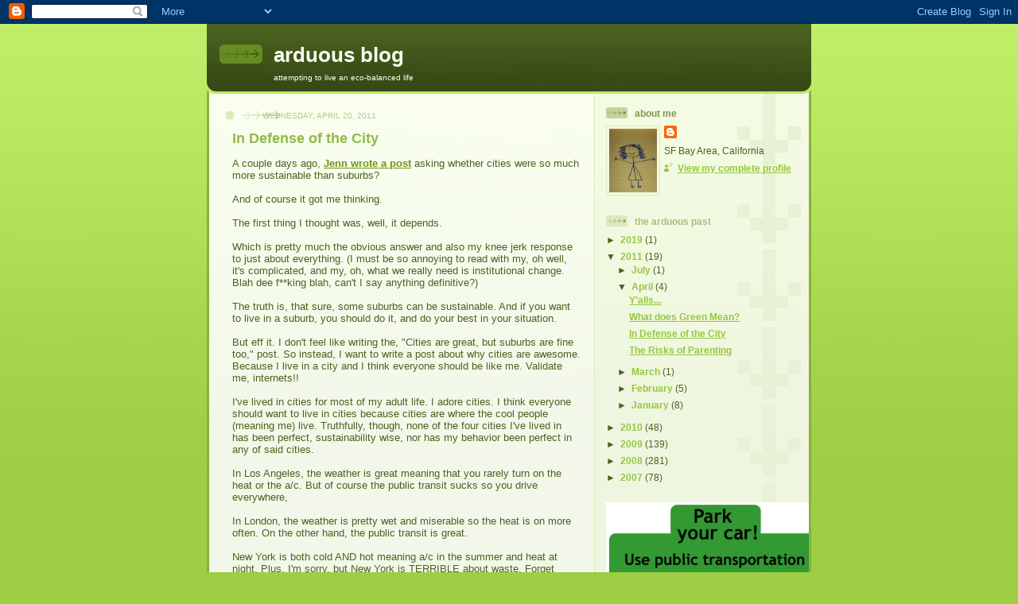

--- FILE ---
content_type: text/html; charset=UTF-8
request_url: https://arduousblog.blogspot.com/2011/04/in-defense-of-city.html
body_size: 18657
content:
<!DOCTYPE html>
<html dir='ltr'>
<head>
<link href='https://www.blogger.com/static/v1/widgets/2944754296-widget_css_bundle.css' rel='stylesheet' type='text/css'/>
<meta content='text/html; charset=UTF-8' http-equiv='Content-Type'/>
<meta content='blogger' name='generator'/>
<link href='https://arduousblog.blogspot.com/favicon.ico' rel='icon' type='image/x-icon'/>
<link href='http://arduousblog.blogspot.com/2011/04/in-defense-of-city.html' rel='canonical'/>
<link rel="alternate" type="application/atom+xml" title="arduous blog - Atom" href="https://arduousblog.blogspot.com/feeds/posts/default" />
<link rel="alternate" type="application/rss+xml" title="arduous blog - RSS" href="https://arduousblog.blogspot.com/feeds/posts/default?alt=rss" />
<link rel="service.post" type="application/atom+xml" title="arduous blog - Atom" href="https://www.blogger.com/feeds/9203077889905915553/posts/default" />

<link rel="alternate" type="application/atom+xml" title="arduous blog - Atom" href="https://arduousblog.blogspot.com/feeds/3781435919023734996/comments/default" />
<!--Can't find substitution for tag [blog.ieCssRetrofitLinks]-->
<meta content='http://arduousblog.blogspot.com/2011/04/in-defense-of-city.html' property='og:url'/>
<meta content='In Defense of the City' property='og:title'/>
<meta content='A couple days ago, Jenn wrote a post  asking whether cities were so much more sustainable than suburbs?   And of course it got me thinking. ...' property='og:description'/>
<title>arduous blog: In Defense of the City</title>
<style id='page-skin-1' type='text/css'><!--
/*
-----------------------------------------------
Blogger Template Style
Name: 	  Thisaway (Green)
Date:     29 Feb 2004
Updated by: Blogger Team
----------------------------------------------- */
/* global
----------------------------------------------- */
body {
margin: 0;
text-align: center;
min-width: 760px;
background: #9dce43 url(https://resources.blogblog.com/blogblog/data/thisaway_green/bg_body.gif) repeat-x left top;
color: #4b6320;
font-size: small;
}
blockquote {
margin: 0;
padding-top: 0;
padding-right: 10px;
padding-bottom: 0;
padding-left: 10px;
border-left: 6px solid #e8f4d3;
border-right: 6px solid #e8f4d3;
color: #92ba47;
}
code {
color: #92ba47;
}
hr {
display: none;
}
/* layout
----------------------------------------------- */
#outer-wrapper {
margin: 0 auto;
width: 760px;
text-align: left;
font: normal normal 100% Helvetica,Arial,Verdana,'Trebuchet MS', Sans-serif;
}
#header-wrapper {
padding-bottom: 15px;
background: url(https://resources.blogblog.com/blogblog/data/thisaway_green/bg_header_bottom.gif) no-repeat left bottom;
}
#header {
background: #4b6320 url(https://resources.blogblog.com/blogblog/data/thisaway_green/bg_header.gif) repeat-x left bottom;
}
#content-wrapper {
position: relative;
width: 760px;
background: #f7f0e9 url(https://resources.blogblog.com/blogblog/data/thisaway_green/bg_main_wrapper.gif) repeat-y left top;
}
#main-wrapper {
display: inline; /* fixes a strange ie margin bug */
float: left;
margin-top: 0;
margin-right: 0;
margin-bottom: 0;
margin-left: 3px;
padding: 0;
width: 483px;
word-wrap: break-word; /* fix for long text breaking sidebar float in IE */
overflow: hidden;     /* fix for long non-text content breaking IE sidebar float */
}
#main {
padding-top: 22px;
padding-right: 8px;
padding-bottom: 0;
padding-left: 8px;
background: url(https://resources.blogblog.com/blogblog/data/thisaway_green/bg_content.gif) repeat-x left top;
}
.post {
margin-top: 0;
margin-right: 8px;
margin-bottom: 14px;
margin-left: 21px;
padding: 0;
border-bottom: 3px solid #e8f4d3;
}
#comments {
margin-top: 0;
margin-right: 16px;
margin-bottom: 14px;
margin-left: 29px;
padding: 10px;
border: 1px solid #e4f0ce;
background-color: #eff5e4;
}
#sidebar-wrapper {
display: inline; /* fixes a strange ie margin bug */
float: right;
margin-top: 0;
margin-right: 3px;
margin-bottom: 0;
margin-left: 0;
width: 269px;
color: #4b6320;
line-height: 1.4em;
font-size: 90%;
background: url(https://resources.blogblog.com/blogblog/data/thisaway_green/bg_sidebar.gif) repeat-x left top;
word-wrap: break-word; /* fix for long text breaking sidebar float in IE */
overflow: hidden;     /* fix for long non-text content breaking IE sidebar float */
}
#sidebar {
padding-top: 7px;
padding-right: 11px;
padding-bottom: 0;
padding-left: 14px;
background: url(https://resources.blogblog.com/blogblog/data/thisaway_green/bg_sidebar_arrow.gif) repeat-y 179px 0;
}
#sidebar .widget {
margin-bottom: 20px;
}
#footer-wrapper {
padding-top: 15px;
background: url(https://resources.blogblog.com/blogblog/data/thisaway_green/bg_footer_top.gif) no-repeat left top;
clear: both;
}
#footer {
background: #374915 url(https://resources.blogblog.com/blogblog/data/thisaway_green/bg_footer.gif) repeat-x left top;
text-align: center;
min-height: 2em;
}
/* headings
----------------------------------------------- */
#header h1 {
margin: 0;
padding-top: 24px;
padding-right: 0;
padding-bottom: 0;
padding-left: 84px;
background: url(https://resources.blogblog.com/blogblog/data/thisaway_green/icon_header_left.gif) no-repeat 16px 26px;
}
h2.date-header {
margin: 0;
padding-top: 0;
padding-right: 0;
padding-bottom: 0;
padding-left: 29px;
text-transform: uppercase;
color: #b5c88f;
background: url(https://resources.blogblog.com/blogblog/data/thisaway_green/icon_date.gif) no-repeat 13px 0;
font-size: 80%;
font-weight: normal;
}
.date-header span {
margin-top: 0;
margin-right: 0;
margin-bottom: 0;
margin-left: 5px;
padding-top: 0;
padding-right: 25px;
padding-bottom: 0;
padding-left: 25px;
background: url(https://resources.blogblog.com/blogblog/data/thisaway_green/bg_date.gif) no-repeat left 0;
}
.sidebar h2 {
padding-top: 1px;
padding-right: 0;
padding-bottom: 0;
padding-left: 36px;
color: #a9bd80;
background: url(https://resources.blogblog.com/blogblog/data/thisaway_green/icon_sidebar_heading_left.gif) no-repeat left 45%;
font: normal bold 100% Helvetica,Arial,Verdana,'Trebuchet MS', Sans-serif;
}
.sidebar .Profile h2 {
color: #809552;
background: url(https://resources.blogblog.com/blogblog/data/thisaway_green/icon_sidebar_profileheading_left.gif) no-repeat left 45%;
}
.post h3 {
margin-top: 13px;
margin-right: 0;
margin-bottom: 13px;
margin-left: 0;
padding: 0;
color: #92ba47;
font-size: 140%;
}
.post h3 a, .post h3 a:visited {
color: #92ba47;
}
#comments h4 {
margin-top: 0;
font-size: 120%;
}
/* text
----------------------------------------------- */
#header h1 {
color: #f9feee;
font: normal bold 200% Helvetica,Arial,Verdana,'Trebuchet MS', Sans-serif;
}
#header .description {
margin: 0;
padding-top: 7px;
padding-right: 16px;
padding-bottom: 0;
padding-left: 84px;
color: #f9feee;
font: normal normal 80% Helvetica,Arial,Verdana,'Trebuchet MS', Sans-serif;
}
.post-body p {
line-height: 1.4em;
/* Fix bug in IE5/Win with italics in posts */
margin: 0;
height: 1%;
overflow: visible;
}
.post-footer {
font-size: 80%;
color: #b5c88f;
}
.uncustomized-post-template .post-footer {
text-align: right;
}
.uncustomized-post-template .post-footer .post-author,
.uncustomized-post-template .post-footer .post-timestamp {
display: block;
float: left;
text-align: left;
margin-right: 4px;
}
p.comment-author {
font-size: 83%;
}
.deleted-comment {
font-style:italic;
color:gray;
}
.comment-body p {
line-height: 1.4em;
}
.feed-links {
clear: both;
line-height: 2.5em;
margin-bottom: 0.5em;
margin-left: 29px;
}
#footer .widget {
margin: 0;
padding-top: 0;
padding-right: 0;
padding-bottom: 15px;
padding-left: 55px;
color: #f9feee;
font-size: 90%;
line-height: 1.4em;
background: url(https://resources.blogblog.com/blogblog/data/thisaway_green/icon_footer.gif) no-repeat 16px 0;
}
/* lists
----------------------------------------------- */
.post ul {
padding-left: 32px;
list-style-type: none;
line-height: 1.4em;
}
.post li {
padding-top: 0;
padding-right: 0;
padding-bottom: 4px;
padding-left: 17px;
background: url(https://resources.blogblog.com/blogblog/data/thisaway_green/icon_list_item_left.gif) no-repeat left 3px;
}
#comments ul {
margin: 0;
padding: 0;
list-style-type: none;
}
#comments li {
padding-top: 0;
padding-right: 0;
padding-bottom: 1px;
padding-left: 17px;
background: url(https://resources.blogblog.com/blogblog/data/thisaway_green/icon_comment.gif) no-repeat left 3px;
}
.sidebar ul {
padding: 0;
list-style-type: none;
line-height: 1.2em;
margin-left: 0;
}
.sidebar li {
padding-top: 0;
padding-right: 0;
padding-bottom: 4px;
padding-left: 17px;
background: url(https://resources.blogblog.com/blogblog/data/thisaway_green/icon_list_item.gif) no-repeat left 3px;
}
#blog-pager-newer-link {
float: left;
margin-left: 29px;
}
#blog-pager-older-link {
float: right;
margin-right: 16px;
}
#blog-pager {
text-align: center;
}
/* links
----------------------------------------------- */
a {
color: #6a9718;
font-weight: bold;
}
a:hover {
color: #4d7307;
}
a.comment-link {
/* ie5.0/win doesn't apply padding to inline elements,
so we hide these two declarations from it */
background/* */:/**/url(https://resources.blogblog.com/blogblog/data/thisaway_green/icon_comment.gif) no-repeat left 45%;
padding-left: 14px;
}
html>body a.comment-link {
/* respecified, for ie5/mac's benefit */
background: url(https://resources.blogblog.com/blogblog/data/thisaway_green/icon_comment.gif) no-repeat left 45%;
padding-left: 14px;
}
.sidebar a {
color: #96c73d;
}
.sidebar a:hover {
color: #6f9d1c;
}
#header h1 a {
color: #f9feee;
text-decoration: none;
}
#header h1 a:hover {
color: #cdd9b4;
}
.post h3 a {
text-decoration: none;
}
a img {
border-width: 0;
}
.clear {
clear: both;
line-height: 0;
height: 0;
}
.profile-textblock {
clear: both;
margin-bottom: 10px;
margin-left: 0;
}
.profile-img {
float: left;
margin-top: 0;
margin-right: 5px;
margin-bottom: 5px;
margin-left: 0;
padding: 3px;
border: 1px solid #dbebbd;
}
.profile-link {
padding-top: 0;
padding-right: 0;
padding-bottom: 0;
padding-left: 17px;
background: url(https://resources.blogblog.com/blogblog/data/thisaway_green/icon_profile_left.gif) no-repeat left 0;
}
/** Page structure tweaks for layout editor wireframe */
body#layout #main,
body#layout #sidebar {
padding: 0;
}

--></style>
<link href='https://www.blogger.com/dyn-css/authorization.css?targetBlogID=9203077889905915553&amp;zx=f3d8f96e-d2c8-4958-b1ea-fe440fb08653' media='none' onload='if(media!=&#39;all&#39;)media=&#39;all&#39;' rel='stylesheet'/><noscript><link href='https://www.blogger.com/dyn-css/authorization.css?targetBlogID=9203077889905915553&amp;zx=f3d8f96e-d2c8-4958-b1ea-fe440fb08653' rel='stylesheet'/></noscript>
<meta name='google-adsense-platform-account' content='ca-host-pub-1556223355139109'/>
<meta name='google-adsense-platform-domain' content='blogspot.com'/>

</head>
<body>
<div class='navbar section' id='navbar'><div class='widget Navbar' data-version='1' id='Navbar1'><script type="text/javascript">
    function setAttributeOnload(object, attribute, val) {
      if(window.addEventListener) {
        window.addEventListener('load',
          function(){ object[attribute] = val; }, false);
      } else {
        window.attachEvent('onload', function(){ object[attribute] = val; });
      }
    }
  </script>
<div id="navbar-iframe-container"></div>
<script type="text/javascript" src="https://apis.google.com/js/platform.js"></script>
<script type="text/javascript">
      gapi.load("gapi.iframes:gapi.iframes.style.bubble", function() {
        if (gapi.iframes && gapi.iframes.getContext) {
          gapi.iframes.getContext().openChild({
              url: 'https://www.blogger.com/navbar/9203077889905915553?po\x3d3781435919023734996\x26origin\x3dhttps://arduousblog.blogspot.com',
              where: document.getElementById("navbar-iframe-container"),
              id: "navbar-iframe"
          });
        }
      });
    </script><script type="text/javascript">
(function() {
var script = document.createElement('script');
script.type = 'text/javascript';
script.src = '//pagead2.googlesyndication.com/pagead/js/google_top_exp.js';
var head = document.getElementsByTagName('head')[0];
if (head) {
head.appendChild(script);
}})();
</script>
</div></div>
<div id='outer-wrapper'><div id='wrap2'>
<!-- skip links for text browsers -->
<span id='skiplinks' style='display:none;'>
<a href='#main'>skip to main </a> |
      <a href='#sidebar'>skip to sidebar</a>
</span>
<div id='header-wrapper'>
<div class='header section' id='header'><div class='widget Header' data-version='1' id='Header1'>
<div id='header-inner'>
<div class='titlewrapper'>
<h1 class='title'>
<a href='https://arduousblog.blogspot.com/'>
arduous blog
</a>
</h1>
</div>
<div class='descriptionwrapper'>
<p class='description'><span>attempting to live an eco-balanced life</span></p>
</div>
</div>
</div></div>
</div>
<div id='content-wrapper'>
<div id='crosscol-wrapper' style='text-align:center'>
<div class='crosscol no-items section' id='crosscol'></div>
</div>
<div id='main-wrapper'>
<div class='main section' id='main'><div class='widget Blog' data-version='1' id='Blog1'>
<div class='blog-posts hfeed'>

          <div class="date-outer">
        
<h2 class='date-header'><span>Wednesday, April 20, 2011</span></h2>

          <div class="date-posts">
        
<div class='post-outer'>
<div class='post hentry uncustomized-post-template' itemprop='blogPost' itemscope='itemscope' itemtype='http://schema.org/BlogPosting'>
<meta content='9203077889905915553' itemprop='blogId'/>
<meta content='3781435919023734996' itemprop='postId'/>
<a name='3781435919023734996'></a>
<h3 class='post-title entry-title' itemprop='name'>
In Defense of the City
</h3>
<div class='post-header'>
<div class='post-header-line-1'></div>
</div>
<div class='post-body entry-content' id='post-body-3781435919023734996' itemprop='description articleBody'>
<div dir="ltr" style="text-align: left;" trbidi="on">A couple days ago, <a href="http://www.greenphonebooth.com/2011/04/city-mouse-burban-mouse.html">Jenn wrote a post</a> asking whether cities were so much more sustainable than suburbs?<br />
<br />
And of course it got me thinking.<br />
<br />
The first thing I thought was, well, it depends.<br />
<br />
Which is pretty much the obvious answer and also my knee jerk response to just about everything. (I must be so annoying to read with my, oh well, it's complicated, and my, oh, what we really need is institutional change. Blah dee f**king blah, can't I say anything definitive?)<br />
<br />
The truth is, that sure, some suburbs can be sustainable. And if you want to live in a suburb, you should do it, and do your best in your situation.<br />
<br />
But eff it. I don't feel like writing the, "Cities are great, but suburbs are fine too," post. So instead, I want to write a post about why cities are awesome. Because I live in a city and I think everyone should be like me. Validate me, internets!!<br />
<br />
I've lived in cities for most of my adult life. I adore cities. I think everyone should want to live in cities because cities are where the cool people (meaning me) live. Truthfully, though, none of the four cities I've lived in has been perfect, sustainability wise, nor has my behavior been perfect in any of said cities.<br />
<br />
In Los Angeles, the weather is great meaning that you rarely turn on the heat or the a/c. But of course the public transit sucks so you drive everywhere,<br />
<br />
In London, the weather is pretty wet and miserable so the heat is on more often. On the other hand, the public transit is great.<br />
<br />
New York is both cold AND hot meaning a/c in the summer and heat at night. Plus, I'm sorry, but New York is TERRIBLE about waste. Forget about composting, no one seems to even recycle.<br />
<br />
San Francisco is a green mecca with temperate weather and industrial city-wide composting. But the public transit still isn't great. And also, sorry, but San Francisco just isn't that awesome a city compared to LA, London, or New York.<br />
<br />
But there are many ways in which almost all cities excel. Most cities, though not all, have good public transit. Cities pack lots of people in dense areas. And contrary to what some people have argued, cities also have places to garden (our neighborhood has two community gardens within walking distance), places for kids to play (they are called parks and playgrounds and they are better than backyards, fer reals). In some cities, you even have space, or rather "space." You are rarely going to get a five bedroom house in the city (unless you are a gajillionaire) but in some cities like Los Angeles and San Francisco, you can buy actual houses. You will have to sell your right kidney on the black market to pay the down payment, and your master bedroom will be the size of a medium-sized walk in closet in suburbia, but you will get your house, maybe even with a garden and a deck for your dog to lay on.<br />
<br />
My point is that cities (where I live) is awesome (I am also awesome.) Plus, according to Jonathan Haidt, author of <i>The Happiness Hypothesis</i>, people's happiness is greatly affected by short commute times. But overall happiness is actually relatively unaffected by having more space. So if living in a city reduces your commute, but living in a suburb gives you more space, you might want to think about the city over the suburb.<br />
<br />
But if you recoil at living in a city and love the suburbs? Then, find a suburb where you can be happy (ideally one with SOME public transit and one that is not TOO far from your work) and don't worry about it. Because in the end, when people claim that cities are more sustainable or suburbs are more sustainable or farms are more sustainable?<br />
<br />
We're often just trying to validate the preferences we already hold.</div>
<div style='clear: both;'></div>
</div>
<div class='post-footer'>
<div class='post-footer-line post-footer-line-1'>
<span class='post-author vcard'>
Posted by
<span class='fn' itemprop='author' itemscope='itemscope' itemtype='http://schema.org/Person'>
<meta content='https://www.blogger.com/profile/17043512641324366469' itemprop='url'/>
<a class='g-profile' href='https://www.blogger.com/profile/17043512641324366469' rel='author' title='author profile'>
<span itemprop='name'>ruchi</span>
</a>
</span>
</span>
<span class='post-timestamp'>
at
<meta content='http://arduousblog.blogspot.com/2011/04/in-defense-of-city.html' itemprop='url'/>
<a class='timestamp-link' href='https://arduousblog.blogspot.com/2011/04/in-defense-of-city.html' rel='bookmark' title='permanent link'><abbr class='published' itemprop='datePublished' title='2011-04-20T23:35:00-07:00'>11:35&#8239;PM</abbr></a>
</span>
<span class='post-comment-link'>
</span>
<span class='post-icons'>
<span class='item-control blog-admin pid-2028818747'>
<a href='https://www.blogger.com/post-edit.g?blogID=9203077889905915553&postID=3781435919023734996&from=pencil' title='Edit Post'>
<img alt='' class='icon-action' height='18' src='https://resources.blogblog.com/img/icon18_edit_allbkg.gif' width='18'/>
</a>
</span>
</span>
<div class='post-share-buttons goog-inline-block'>
</div>
</div>
<div class='post-footer-line post-footer-line-2'>
<span class='post-labels'>
Labels:
<a href='https://arduousblog.blogspot.com/search/label/sustainable%20living' rel='tag'>sustainable living</a>
</span>
</div>
<div class='post-footer-line post-footer-line-3'>
<span class='post-location'>
</span>
</div>
</div>
</div>
<div class='comments' id='comments'>
<a name='comments'></a>
<h4>11 comments:</h4>
<div id='Blog1_comments-block-wrapper'>
<dl class='avatar-comment-indent' id='comments-block'>
<dt class='comment-author ' id='c4944737526695605820'>
<a name='c4944737526695605820'></a>
<div class="avatar-image-container avatar-stock"><span dir="ltr"><a href="https://www.blogger.com/profile/16884672070452518968" target="" rel="nofollow" onclick="" class="avatar-hovercard" id="av-4944737526695605820-16884672070452518968"><img src="//www.blogger.com/img/blogger_logo_round_35.png" width="35" height="35" alt="" title="Chia-Yi">

</a></span></div>
<a href='https://www.blogger.com/profile/16884672070452518968' rel='nofollow'>Chia-Yi</a>
said...
</dt>
<dd class='comment-body' id='Blog1_cmt-4944737526695605820'>
<p>
I agree, cities are awesome, and I get that they are not for everyone, but they really are the cultural centers of our society. I also get that not everyone can live in a city or else other things would fall apart like agriculture and other industries. But if you are able to choose where you live and don&#39;t like being part of the action, then I guess the suburbs are for you. For me, I grew up in the city and I don&#39;t want my future kids to grow up sheltered, in a whites-dominated landscape, where everyone thinks alike and dresses alike, eats the same out-of-proportion meals, and gossips the crap out of everything because there is nothing else to do. I like your point about how parks are better than backyards. I think that some people use their backyards as a way to never need to leave their house. I have heard that dogs in the city that get taken out to dog runs could be potentially happier than dogs that just get brought outside. For me it isn&#39;t really about space or the outdoors because I love nature and wildlife, and I can easily get to it from my city especially now that taking trains and renting cars is cheaper.
</p>
</dd>
<dd class='comment-footer'>
<span class='comment-timestamp'>
<a href='https://arduousblog.blogspot.com/2011/04/in-defense-of-city.html?showComment=1303395291191#c4944737526695605820' title='comment permalink'>
April 21, 2011 at 7:14&#8239;AM
</a>
<span class='item-control blog-admin pid-1128378104'>
<a class='comment-delete' href='https://www.blogger.com/comment/delete/9203077889905915553/4944737526695605820' title='Delete Comment'>
<img src='https://resources.blogblog.com/img/icon_delete13.gif'/>
</a>
</span>
</span>
</dd>
<dt class='comment-author ' id='c6926517310662161432'>
<a name='c6926517310662161432'></a>
<div class="avatar-image-container vcard"><span dir="ltr"><a href="https://www.blogger.com/profile/03133847111288382381" target="" rel="nofollow" onclick="" class="avatar-hovercard" id="av-6926517310662161432-03133847111288382381"><img src="https://resources.blogblog.com/img/blank.gif" width="35" height="35" class="delayLoad" style="display: none;" longdesc="//blogger.googleusercontent.com/img/b/R29vZ2xl/AVvXsEj99EjPueqpD61jTKV3W1w56SJOxASA_r349FPumXCFWv2EV8PgeOlmSJuAhvfPkXtGybgRAvcjLinOCCIzxUKDr0lmkdvXaMQd93d7lFAxGD9WjMhdk1v-N1cBV18C_Q/s45-c/*" alt="" title="Green Bean">

<noscript><img src="//blogger.googleusercontent.com/img/b/R29vZ2xl/AVvXsEj99EjPueqpD61jTKV3W1w56SJOxASA_r349FPumXCFWv2EV8PgeOlmSJuAhvfPkXtGybgRAvcjLinOCCIzxUKDr0lmkdvXaMQd93d7lFAxGD9WjMhdk1v-N1cBV18C_Q/s45-c/*" width="35" height="35" class="photo" alt=""></noscript></a></span></div>
<a href='https://www.blogger.com/profile/03133847111288382381' rel='nofollow'>Green Bean</a>
said...
</dt>
<dd class='comment-body' id='Blog1_cmt-6926517310662161432'>
<p>
You make me laugh!  But I have to be honest, I HATE cities.  And I&#39;ve lived in in LA, SF and London too.  Okay, I actually did like London but LA and SF mostly sucked.  Just because I don&#39;t want to be in the burbs either but out in the country with windmills and cows and streams.<br /><br />I do agree, though, that cities are very eco.  In all of the cities I&#39;ve lived in, I&#39;ve been able to (and often did) walk to restaurants, grocery stores and other retail outlets.  In SF and London, I also walked to mass transit pick ups.  LA, not so much.  Fortunately, there is something for everyone though and fortunately I didn&#39;t have to live in a city forever because that would probably suck the life right out of me.
</p>
</dd>
<dd class='comment-footer'>
<span class='comment-timestamp'>
<a href='https://arduousblog.blogspot.com/2011/04/in-defense-of-city.html?showComment=1303397837051#c6926517310662161432' title='comment permalink'>
April 21, 2011 at 7:57&#8239;AM
</a>
<span class='item-control blog-admin pid-961818869'>
<a class='comment-delete' href='https://www.blogger.com/comment/delete/9203077889905915553/6926517310662161432' title='Delete Comment'>
<img src='https://resources.blogblog.com/img/icon_delete13.gif'/>
</a>
</span>
</span>
</dd>
<dt class='comment-author ' id='c8390951134484740862'>
<a name='c8390951134484740862'></a>
<div class="avatar-image-container avatar-stock"><span dir="ltr"><a href="https://www.blogger.com/profile/05948800298547471988" target="" rel="nofollow" onclick="" class="avatar-hovercard" id="av-8390951134484740862-05948800298547471988"><img src="//www.blogger.com/img/blogger_logo_round_35.png" width="35" height="35" alt="" title="Mary">

</a></span></div>
<a href='https://www.blogger.com/profile/05948800298547471988' rel='nofollow'>Mary</a>
said...
</dt>
<dd class='comment-body' id='Blog1_cmt-8390951134484740862'>
<p>
I also prefer living inthe country. I do enjoying visiting cities occassionally, but I&#39;ve never met a suburb I could like.
</p>
</dd>
<dd class='comment-footer'>
<span class='comment-timestamp'>
<a href='https://arduousblog.blogspot.com/2011/04/in-defense-of-city.html?showComment=1303404600233#c8390951134484740862' title='comment permalink'>
April 21, 2011 at 9:50&#8239;AM
</a>
<span class='item-control blog-admin pid-390093963'>
<a class='comment-delete' href='https://www.blogger.com/comment/delete/9203077889905915553/8390951134484740862' title='Delete Comment'>
<img src='https://resources.blogblog.com/img/icon_delete13.gif'/>
</a>
</span>
</span>
</dd>
<dt class='comment-author ' id='c6141414333134650499'>
<a name='c6141414333134650499'></a>
<div class="avatar-image-container vcard"><span dir="ltr"><a href="https://www.blogger.com/profile/15704811319510740473" target="" rel="nofollow" onclick="" class="avatar-hovercard" id="av-6141414333134650499-15704811319510740473"><img src="https://resources.blogblog.com/img/blank.gif" width="35" height="35" class="delayLoad" style="display: none;" longdesc="//blogger.googleusercontent.com/img/b/R29vZ2xl/AVvXsEiYzrTdhML1aeej7TFnk8tV8qp87nLKOEwU0gM-sKhcKXrRYum6L0CAcAoz85j1fkQH-GcCjfQY-7oSE86QyCbdzoN964yPkJT1CUfBs0JAzOpFceNZtwVy9eD2GV8ZQA/s45-c/EcoCatLady.jpg" alt="" title="EcoCatLady">

<noscript><img src="//blogger.googleusercontent.com/img/b/R29vZ2xl/AVvXsEiYzrTdhML1aeej7TFnk8tV8qp87nLKOEwU0gM-sKhcKXrRYum6L0CAcAoz85j1fkQH-GcCjfQY-7oSE86QyCbdzoN964yPkJT1CUfBs0JAzOpFceNZtwVy9eD2GV8ZQA/s45-c/EcoCatLady.jpg" width="35" height="35" class="photo" alt=""></noscript></a></span></div>
<a href='https://www.blogger.com/profile/15704811319510740473' rel='nofollow'>EcoCatLady</a>
said...
</dt>
<dd class='comment-body' id='Blog1_cmt-6141414333134650499'>
<p>
OK... I&#39;m gonna beg the question. Which is better, cities or suburbs... I say neither! Personally, I have opted for the land of crackerbox houses. My neighborhood was built right after WWII. I&#39;m still within the Denver city limits (by about 3 blocks) but have 900 square feet with a full basement and a huge yard - and consequently a huge garden. But I&#39;m still within easy walking or biking distance of pretty much everything I need - grocery stores, farmer&#39;s market, hardware store, bank, etc.<br /><br />I work from home now (so spoiled I am) but when I used to have a real job my commute was about 10 minutes, and that&#39;s about a long as I think I could ever stand. In truth, I think the real problem is the commuting. I mean, if people want to live in the ex-urbs, that&#39;s great... but then they should live there, not just sleep there I-M-perhaps-not-so-H-O.
</p>
</dd>
<dd class='comment-footer'>
<span class='comment-timestamp'>
<a href='https://arduousblog.blogspot.com/2011/04/in-defense-of-city.html?showComment=1303417621332#c6141414333134650499' title='comment permalink'>
April 21, 2011 at 1:27&#8239;PM
</a>
<span class='item-control blog-admin pid-136618984'>
<a class='comment-delete' href='https://www.blogger.com/comment/delete/9203077889905915553/6141414333134650499' title='Delete Comment'>
<img src='https://resources.blogblog.com/img/icon_delete13.gif'/>
</a>
</span>
</span>
</dd>
<dt class='comment-author ' id='c2133550914523268267'>
<a name='c2133550914523268267'></a>
<div class="avatar-image-container avatar-stock"><span dir="ltr"><a href="http://www.eco-novice.com/" target="" rel="nofollow" onclick=""><img src="//resources.blogblog.com/img/blank.gif" width="35" height="35" alt="" title="Betsy (Eco-novice)">

</a></span></div>
<a href='http://www.eco-novice.com/' rel='nofollow'>Betsy (Eco-novice)</a>
said...
</dt>
<dd class='comment-body' id='Blog1_cmt-2133550914523268267'>
<p>
I lived in LA for years, right off Venice Blvd in Palms.  There were a few great places to walk to on Venice Blvd, but mostly I drove everywhere of course.  I didn&#39;t love LA for any green reasons (I wasn&#39;t particularly concerned at the time), but more just cause of the craziness and diversity of it all.  Loved The Getty, LACMA and LA Opera and the beaches.  Oh, and the restaurants!<br /><br />But when I moved away, to a University town (with very stinky weather) where I could walk everywhere and only had to drive about once a week, boy, did we NOT miss the traffic (or the smog, or the fires).  I HATE LA traffic.  Used to avoid it with a 10-ft-pole whenever humanly possible.  By the time I left, though, there was no &quot;rush hour,&quot; it was &quot;rush half-day.&quot;  The 405 was to be avoided at all costs. It seemed like there was a one-hour window in which it was not completely painful to drive anywhere.  And, now, with kids, I&#39;m not sure I&#39;d want to live in a big city again.
</p>
</dd>
<dd class='comment-footer'>
<span class='comment-timestamp'>
<a href='https://arduousblog.blogspot.com/2011/04/in-defense-of-city.html?showComment=1303420640697#c2133550914523268267' title='comment permalink'>
April 21, 2011 at 2:17&#8239;PM
</a>
<span class='item-control blog-admin pid-615450638'>
<a class='comment-delete' href='https://www.blogger.com/comment/delete/9203077889905915553/2133550914523268267' title='Delete Comment'>
<img src='https://resources.blogblog.com/img/icon_delete13.gif'/>
</a>
</span>
</span>
</dd>
<dt class='comment-author ' id='c3191911372193266435'>
<a name='c3191911372193266435'></a>
<div class="avatar-image-container avatar-stock"><span dir="ltr"><img src="//resources.blogblog.com/img/blank.gif" width="35" height="35" alt="" title="Rosa">

</span></div>
Rosa
said...
</dt>
<dd class='comment-body' id='Blog1_cmt-3191911372193266435'>
<p>
It just makes me sad that people think you have to live &quot;near nature&quot; to be close to nature, because what happens is the nature gets paved/fenced/lawned out of existence. I read &quot;last child in the woods&quot; last year on the way back from Rocky Mountain National Park and the stories in it were really disheartening.
</p>
</dd>
<dd class='comment-footer'>
<span class='comment-timestamp'>
<a href='https://arduousblog.blogspot.com/2011/04/in-defense-of-city.html?showComment=1303440328949#c3191911372193266435' title='comment permalink'>
April 21, 2011 at 7:45&#8239;PM
</a>
<span class='item-control blog-admin pid-615450638'>
<a class='comment-delete' href='https://www.blogger.com/comment/delete/9203077889905915553/3191911372193266435' title='Delete Comment'>
<img src='https://resources.blogblog.com/img/icon_delete13.gif'/>
</a>
</span>
</span>
</dd>
<dt class='comment-author ' id='c52507356498179603'>
<a name='c52507356498179603'></a>
<div class="avatar-image-container vcard"><span dir="ltr"><a href="https://www.blogger.com/profile/08112072224256537856" target="" rel="nofollow" onclick="" class="avatar-hovercard" id="av-52507356498179603-08112072224256537856"><img src="https://resources.blogblog.com/img/blank.gif" width="35" height="35" class="delayLoad" style="display: none;" longdesc="//blogger.googleusercontent.com/img/b/R29vZ2xl/AVvXsEg65htXOH-HTIq88sVg2fG4zEofyXPggzcmH5DfsEG_nizKtV2rbBig7sVAlWCIuYQko5mZyrwSjsKYptmFgi_RNbjx7I6et4wHYhmr87LC9RIM9RwI6ZNOwyYLibAryA/s45-c/28670_10150176455865234_543810233_12678483_3466714_n.jpg" alt="" title="Em-J W">

<noscript><img src="//blogger.googleusercontent.com/img/b/R29vZ2xl/AVvXsEg65htXOH-HTIq88sVg2fG4zEofyXPggzcmH5DfsEG_nizKtV2rbBig7sVAlWCIuYQko5mZyrwSjsKYptmFgi_RNbjx7I6et4wHYhmr87LC9RIM9RwI6ZNOwyYLibAryA/s45-c/28670_10150176455865234_543810233_12678483_3466714_n.jpg" width="35" height="35" class="photo" alt=""></noscript></a></span></div>
<a href='https://www.blogger.com/profile/08112072224256537856' rel='nofollow'>Em-J W</a>
said...
</dt>
<dd class='comment-body' id='Blog1_cmt-52507356498179603'>
<p>
Hi, I thought your post was really interesting. If you&#39;re interested in the difference between suburbia and cities, there is a really interesting talk at TED about greening suburbia.<br />http://www.ted.com/talks/lang/eng/ellen_dunham_jones_retrofitting_suburbia.html<br /><br />Keep up the great posts!<br />-http://lifeaftermcgill.blogspot.com/
</p>
</dd>
<dd class='comment-footer'>
<span class='comment-timestamp'>
<a href='https://arduousblog.blogspot.com/2011/04/in-defense-of-city.html?showComment=1303669998825#c52507356498179603' title='comment permalink'>
April 24, 2011 at 11:33&#8239;AM
</a>
<span class='item-control blog-admin pid-2134936356'>
<a class='comment-delete' href='https://www.blogger.com/comment/delete/9203077889905915553/52507356498179603' title='Delete Comment'>
<img src='https://resources.blogblog.com/img/icon_delete13.gif'/>
</a>
</span>
</span>
</dd>
<dt class='comment-author ' id='c6529266865331840215'>
<a name='c6529266865331840215'></a>
<div class="avatar-image-container vcard"><span dir="ltr"><a href="https://www.blogger.com/profile/07611190058102829292" target="" rel="nofollow" onclick="" class="avatar-hovercard" id="av-6529266865331840215-07611190058102829292"><img src="https://resources.blogblog.com/img/blank.gif" width="35" height="35" class="delayLoad" style="display: none;" longdesc="//blogger.googleusercontent.com/img/b/R29vZ2xl/AVvXsEgkArhkzHRLpdwoby--2JDd6oqbeFZ_oPXX5h__jm3o4MKDHkq6mX7Ne5MdCmwentvDlU2OHUafvJbbYf2u10Dc3IJ7iEA1uvX6R55YYz_fs44zgXfIyrYWx8_Bc_YzYsg/s45-c/1-Kirsten-2010-8mo-pregnant+378X378+-+Copy.jpg" alt="" title="KirstenM">

<noscript><img src="//blogger.googleusercontent.com/img/b/R29vZ2xl/AVvXsEgkArhkzHRLpdwoby--2JDd6oqbeFZ_oPXX5h__jm3o4MKDHkq6mX7Ne5MdCmwentvDlU2OHUafvJbbYf2u10Dc3IJ7iEA1uvX6R55YYz_fs44zgXfIyrYWx8_Bc_YzYsg/s45-c/1-Kirsten-2010-8mo-pregnant+378X378+-+Copy.jpg" width="35" height="35" class="photo" alt=""></noscript></a></span></div>
<a href='https://www.blogger.com/profile/07611190058102829292' rel='nofollow'>KirstenM</a>
said...
</dt>
<dd class='comment-body' id='Blog1_cmt-6529266865331840215'>
<p>
Great post. I of course like your &#39;it depends&#39; answer best, because I live in suburbia (see blog title!), but also because it is obviously true. <br /><br />Living in a small city (okay, in one of its suburbs) in Australia, I feel I have the best of both worlds sustainability-wise. <br /><br />Admittedly the public transport is pretty crap, but for my purposes it&#39;s okay - takes me about 40 minutes to get to work plus a ten minute walk, almost in the centre of town, vs 15-20 minutes by car plus finding a park and walking; plus, there&#39;s a bus from very close to us (cross one road) right to my son&#39;s school. <br /><br />Of course, it doesn&#39;t have that big city atmosphere, and I do love visiting my sister in Melbourne for that, but from a sustainability and kid friendly POV, you can&#39;t go past it.
</p>
</dd>
<dd class='comment-footer'>
<span class='comment-timestamp'>
<a href='https://arduousblog.blogspot.com/2011/04/in-defense-of-city.html?showComment=1303896043906#c6529266865331840215' title='comment permalink'>
April 27, 2011 at 2:20&#8239;AM
</a>
<span class='item-control blog-admin pid-5685646'>
<a class='comment-delete' href='https://www.blogger.com/comment/delete/9203077889905915553/6529266865331840215' title='Delete Comment'>
<img src='https://resources.blogblog.com/img/icon_delete13.gif'/>
</a>
</span>
</span>
</dd>
<dt class='comment-author ' id='c1937342538795852073'>
<a name='c1937342538795852073'></a>
<div class="avatar-image-container vcard"><span dir="ltr"><a href="https://www.blogger.com/profile/07611190058102829292" target="" rel="nofollow" onclick="" class="avatar-hovercard" id="av-1937342538795852073-07611190058102829292"><img src="https://resources.blogblog.com/img/blank.gif" width="35" height="35" class="delayLoad" style="display: none;" longdesc="//blogger.googleusercontent.com/img/b/R29vZ2xl/AVvXsEgkArhkzHRLpdwoby--2JDd6oqbeFZ_oPXX5h__jm3o4MKDHkq6mX7Ne5MdCmwentvDlU2OHUafvJbbYf2u10Dc3IJ7iEA1uvX6R55YYz_fs44zgXfIyrYWx8_Bc_YzYsg/s45-c/1-Kirsten-2010-8mo-pregnant+378X378+-+Copy.jpg" alt="" title="KirstenM">

<noscript><img src="//blogger.googleusercontent.com/img/b/R29vZ2xl/AVvXsEgkArhkzHRLpdwoby--2JDd6oqbeFZ_oPXX5h__jm3o4MKDHkq6mX7Ne5MdCmwentvDlU2OHUafvJbbYf2u10Dc3IJ7iEA1uvX6R55YYz_fs44zgXfIyrYWx8_Bc_YzYsg/s45-c/1-Kirsten-2010-8mo-pregnant+378X378+-+Copy.jpg" width="35" height="35" class="photo" alt=""></noscript></a></span></div>
<a href='https://www.blogger.com/profile/07611190058102829292' rel='nofollow'>KirstenM</a>
said...
</dt>
<dd class='comment-body' id='Blog1_cmt-1937342538795852073'>
<p>
Oh, I just realised I wad signed into blogger so you can&#39;t see my blog title which is Sustainable Suburbia. (http://sustainablesuburbia.net/blog)
</p>
</dd>
<dd class='comment-footer'>
<span class='comment-timestamp'>
<a href='https://arduousblog.blogspot.com/2011/04/in-defense-of-city.html?showComment=1303896267032#c1937342538795852073' title='comment permalink'>
April 27, 2011 at 2:24&#8239;AM
</a>
<span class='item-control blog-admin pid-5685646'>
<a class='comment-delete' href='https://www.blogger.com/comment/delete/9203077889905915553/1937342538795852073' title='Delete Comment'>
<img src='https://resources.blogblog.com/img/icon_delete13.gif'/>
</a>
</span>
</span>
</dd>
<dt class='comment-author ' id='c3907820174074403001'>
<a name='c3907820174074403001'></a>
<div class="avatar-image-container avatar-stock"><span dir="ltr"><a href="https://www.blogger.com/profile/14364951879240657762" target="" rel="nofollow" onclick="" class="avatar-hovercard" id="av-3907820174074403001-14364951879240657762"><img src="//www.blogger.com/img/blogger_logo_round_35.png" width="35" height="35" alt="" title="blog">

</a></span></div>
<a href='https://www.blogger.com/profile/14364951879240657762' rel='nofollow'>blog</a>
said...
</dt>
<dd class='comment-body' id='Blog1_cmt-3907820174074403001'>
<p>
Office 2010 enhance function will help <a href="http://www.msoffice2010-key.com/office-2010-key-c-7.html" rel="nofollow">Microsoft Office 2010 Key</a> you as a result of extra easy-to-use approach to accomplish the effort, to enable you to discuss the just work at side, as well as the greatest results. Office 2010 supply you with all around diverse Computer system, Mobile phone as well as Web browser <a href="http://www.msoffice2010-key.com/" rel="nofollow">Office 2010</a> recognizable and perceptive to have, in your case in numerous position, in many gear totally free make use of program. Use of Stand out The year 2010 brand-new information inside the research, and visual images regarding operate, <a href="http://www.msoffice2010-key.com/" rel="nofollow">Microsoft Office 2010</a> can certainly track and also focus on important info trend. <a href="http://www.msoffice2010-key.com/office-2010-key-c-7.html" rel="nofollow">Office 2010 Key</a>
</p>
</dd>
<dd class='comment-footer'>
<span class='comment-timestamp'>
<a href='https://arduousblog.blogspot.com/2011/04/in-defense-of-city.html?showComment=1339829810871#c3907820174074403001' title='comment permalink'>
June 15, 2012 at 11:56&#8239;PM
</a>
<span class='item-control blog-admin pid-4086036'>
<a class='comment-delete' href='https://www.blogger.com/comment/delete/9203077889905915553/3907820174074403001' title='Delete Comment'>
<img src='https://resources.blogblog.com/img/icon_delete13.gif'/>
</a>
</span>
</span>
</dd>
<dt class='comment-author ' id='c6006504646357189778'>
<a name='c6006504646357189778'></a>
<div class="avatar-image-container avatar-stock"><span dir="ltr"><img src="//resources.blogblog.com/img/blank.gif" width="35" height="35" alt="" title="Anonymous">

</span></div>
Anonymous
said...
</dt>
<dd class='comment-body' id='Blog1_cmt-6006504646357189778'>
<p>
That blog is very interesting and helpful<br /><a href="http://www.stellentswift.com/" rel="nofollow">commercial dispute resolution</a>
</p>
</dd>
<dd class='comment-footer'>
<span class='comment-timestamp'>
<a href='https://arduousblog.blogspot.com/2011/04/in-defense-of-city.html?showComment=1374489048460#c6006504646357189778' title='comment permalink'>
July 22, 2013 at 3:30&#8239;AM
</a>
<span class='item-control blog-admin pid-615450638'>
<a class='comment-delete' href='https://www.blogger.com/comment/delete/9203077889905915553/6006504646357189778' title='Delete Comment'>
<img src='https://resources.blogblog.com/img/icon_delete13.gif'/>
</a>
</span>
</span>
</dd>
</dl>
</div>
<p class='comment-footer'>
<a href='https://www.blogger.com/comment/fullpage/post/9203077889905915553/3781435919023734996' onclick=''>Post a Comment</a>
</p>
</div>
</div>

        </div></div>
      
</div>
<div class='blog-pager' id='blog-pager'>
<span id='blog-pager-newer-link'>
<a class='blog-pager-newer-link' href='https://arduousblog.blogspot.com/2011/04/what-does-green-mean.html' id='Blog1_blog-pager-newer-link' title='Newer Post'>Newer Post</a>
</span>
<span id='blog-pager-older-link'>
<a class='blog-pager-older-link' href='https://arduousblog.blogspot.com/2011/04/risks-of-parenting.html' id='Blog1_blog-pager-older-link' title='Older Post'>Older Post</a>
</span>
<a class='home-link' href='https://arduousblog.blogspot.com/'>Home</a>
</div>
<div class='clear'></div>
<div class='post-feeds'>
<div class='feed-links'>
Subscribe to:
<a class='feed-link' href='https://arduousblog.blogspot.com/feeds/3781435919023734996/comments/default' target='_blank' type='application/atom+xml'>Post Comments (Atom)</a>
</div>
</div>
</div></div>
</div>
<div id='sidebar-wrapper'>
<div class='sidebar section' id='sidebar'><div class='widget Profile' data-version='1' id='Profile1'>
<h2>about me</h2>
<div class='widget-content'>
<a href='https://www.blogger.com/profile/17043512641324366469'><img alt='My photo' class='profile-img' height='80' src='//blogger.googleusercontent.com/img/b/R29vZ2xl/AVvXsEj8HStOUHSyI4I0Z7bh_3rElLduNY7wU9YKBY4hApNYwGteZs5r6KATINi9AgXOiaUcVwXU0amBxM17Kn-vTh0-IYwE0fV43jii8PxOU49iTyGIhMgg4B_nnQw7C5D7_w/s220/me.jpg' width='60'/></a>
<dl class='profile-datablock'>
<dt class='profile-data'>
<a class='profile-name-link g-profile' href='https://www.blogger.com/profile/17043512641324366469' rel='author' style='background-image: url(//www.blogger.com/img/logo-16.png);'>
</a>
</dt>
<dd class='profile-data'>SF Bay Area, California</dd>
</dl>
<a class='profile-link' href='https://www.blogger.com/profile/17043512641324366469' rel='author'>View my complete profile</a>
<div class='clear'></div>
</div>
</div><div class='widget BlogArchive' data-version='1' id='BlogArchive1'>
<h2>the arduous past</h2>
<div class='widget-content'>
<div id='ArchiveList'>
<div id='BlogArchive1_ArchiveList'>
<ul class='hierarchy'>
<li class='archivedate collapsed'>
<a class='toggle' href='javascript:void(0)'>
<span class='zippy'>

        &#9658;&#160;
      
</span>
</a>
<a class='post-count-link' href='https://arduousblog.blogspot.com/2019/'>
2019
</a>
<span class='post-count' dir='ltr'>(1)</span>
<ul class='hierarchy'>
<li class='archivedate collapsed'>
<a class='toggle' href='javascript:void(0)'>
<span class='zippy'>

        &#9658;&#160;
      
</span>
</a>
<a class='post-count-link' href='https://arduousblog.blogspot.com/2019/06/'>
June
</a>
<span class='post-count' dir='ltr'>(1)</span>
</li>
</ul>
</li>
</ul>
<ul class='hierarchy'>
<li class='archivedate expanded'>
<a class='toggle' href='javascript:void(0)'>
<span class='zippy toggle-open'>

        &#9660;&#160;
      
</span>
</a>
<a class='post-count-link' href='https://arduousblog.blogspot.com/2011/'>
2011
</a>
<span class='post-count' dir='ltr'>(19)</span>
<ul class='hierarchy'>
<li class='archivedate collapsed'>
<a class='toggle' href='javascript:void(0)'>
<span class='zippy'>

        &#9658;&#160;
      
</span>
</a>
<a class='post-count-link' href='https://arduousblog.blogspot.com/2011/07/'>
July
</a>
<span class='post-count' dir='ltr'>(1)</span>
</li>
</ul>
<ul class='hierarchy'>
<li class='archivedate expanded'>
<a class='toggle' href='javascript:void(0)'>
<span class='zippy toggle-open'>

        &#9660;&#160;
      
</span>
</a>
<a class='post-count-link' href='https://arduousblog.blogspot.com/2011/04/'>
April
</a>
<span class='post-count' dir='ltr'>(4)</span>
<ul class='posts'>
<li><a href='https://arduousblog.blogspot.com/2011/04/yalls.html'>Y&#39;alls...</a></li>
<li><a href='https://arduousblog.blogspot.com/2011/04/what-does-green-mean.html'>What does Green Mean?</a></li>
<li><a href='https://arduousblog.blogspot.com/2011/04/in-defense-of-city.html'>In Defense of the City</a></li>
<li><a href='https://arduousblog.blogspot.com/2011/04/risks-of-parenting.html'>The Risks of Parenting</a></li>
</ul>
</li>
</ul>
<ul class='hierarchy'>
<li class='archivedate collapsed'>
<a class='toggle' href='javascript:void(0)'>
<span class='zippy'>

        &#9658;&#160;
      
</span>
</a>
<a class='post-count-link' href='https://arduousblog.blogspot.com/2011/03/'>
March
</a>
<span class='post-count' dir='ltr'>(1)</span>
</li>
</ul>
<ul class='hierarchy'>
<li class='archivedate collapsed'>
<a class='toggle' href='javascript:void(0)'>
<span class='zippy'>

        &#9658;&#160;
      
</span>
</a>
<a class='post-count-link' href='https://arduousblog.blogspot.com/2011/02/'>
February
</a>
<span class='post-count' dir='ltr'>(5)</span>
</li>
</ul>
<ul class='hierarchy'>
<li class='archivedate collapsed'>
<a class='toggle' href='javascript:void(0)'>
<span class='zippy'>

        &#9658;&#160;
      
</span>
</a>
<a class='post-count-link' href='https://arduousblog.blogspot.com/2011/01/'>
January
</a>
<span class='post-count' dir='ltr'>(8)</span>
</li>
</ul>
</li>
</ul>
<ul class='hierarchy'>
<li class='archivedate collapsed'>
<a class='toggle' href='javascript:void(0)'>
<span class='zippy'>

        &#9658;&#160;
      
</span>
</a>
<a class='post-count-link' href='https://arduousblog.blogspot.com/2010/'>
2010
</a>
<span class='post-count' dir='ltr'>(48)</span>
<ul class='hierarchy'>
<li class='archivedate collapsed'>
<a class='toggle' href='javascript:void(0)'>
<span class='zippy'>

        &#9658;&#160;
      
</span>
</a>
<a class='post-count-link' href='https://arduousblog.blogspot.com/2010/12/'>
December
</a>
<span class='post-count' dir='ltr'>(5)</span>
</li>
</ul>
<ul class='hierarchy'>
<li class='archivedate collapsed'>
<a class='toggle' href='javascript:void(0)'>
<span class='zippy'>

        &#9658;&#160;
      
</span>
</a>
<a class='post-count-link' href='https://arduousblog.blogspot.com/2010/11/'>
November
</a>
<span class='post-count' dir='ltr'>(2)</span>
</li>
</ul>
<ul class='hierarchy'>
<li class='archivedate collapsed'>
<a class='toggle' href='javascript:void(0)'>
<span class='zippy'>

        &#9658;&#160;
      
</span>
</a>
<a class='post-count-link' href='https://arduousblog.blogspot.com/2010/10/'>
October
</a>
<span class='post-count' dir='ltr'>(3)</span>
</li>
</ul>
<ul class='hierarchy'>
<li class='archivedate collapsed'>
<a class='toggle' href='javascript:void(0)'>
<span class='zippy'>

        &#9658;&#160;
      
</span>
</a>
<a class='post-count-link' href='https://arduousblog.blogspot.com/2010/09/'>
September
</a>
<span class='post-count' dir='ltr'>(7)</span>
</li>
</ul>
<ul class='hierarchy'>
<li class='archivedate collapsed'>
<a class='toggle' href='javascript:void(0)'>
<span class='zippy'>

        &#9658;&#160;
      
</span>
</a>
<a class='post-count-link' href='https://arduousblog.blogspot.com/2010/08/'>
August
</a>
<span class='post-count' dir='ltr'>(10)</span>
</li>
</ul>
<ul class='hierarchy'>
<li class='archivedate collapsed'>
<a class='toggle' href='javascript:void(0)'>
<span class='zippy'>

        &#9658;&#160;
      
</span>
</a>
<a class='post-count-link' href='https://arduousblog.blogspot.com/2010/06/'>
June
</a>
<span class='post-count' dir='ltr'>(1)</span>
</li>
</ul>
<ul class='hierarchy'>
<li class='archivedate collapsed'>
<a class='toggle' href='javascript:void(0)'>
<span class='zippy'>

        &#9658;&#160;
      
</span>
</a>
<a class='post-count-link' href='https://arduousblog.blogspot.com/2010/04/'>
April
</a>
<span class='post-count' dir='ltr'>(1)</span>
</li>
</ul>
<ul class='hierarchy'>
<li class='archivedate collapsed'>
<a class='toggle' href='javascript:void(0)'>
<span class='zippy'>

        &#9658;&#160;
      
</span>
</a>
<a class='post-count-link' href='https://arduousblog.blogspot.com/2010/03/'>
March
</a>
<span class='post-count' dir='ltr'>(3)</span>
</li>
</ul>
<ul class='hierarchy'>
<li class='archivedate collapsed'>
<a class='toggle' href='javascript:void(0)'>
<span class='zippy'>

        &#9658;&#160;
      
</span>
</a>
<a class='post-count-link' href='https://arduousblog.blogspot.com/2010/02/'>
February
</a>
<span class='post-count' dir='ltr'>(6)</span>
</li>
</ul>
<ul class='hierarchy'>
<li class='archivedate collapsed'>
<a class='toggle' href='javascript:void(0)'>
<span class='zippy'>

        &#9658;&#160;
      
</span>
</a>
<a class='post-count-link' href='https://arduousblog.blogspot.com/2010/01/'>
January
</a>
<span class='post-count' dir='ltr'>(10)</span>
</li>
</ul>
</li>
</ul>
<ul class='hierarchy'>
<li class='archivedate collapsed'>
<a class='toggle' href='javascript:void(0)'>
<span class='zippy'>

        &#9658;&#160;
      
</span>
</a>
<a class='post-count-link' href='https://arduousblog.blogspot.com/2009/'>
2009
</a>
<span class='post-count' dir='ltr'>(139)</span>
<ul class='hierarchy'>
<li class='archivedate collapsed'>
<a class='toggle' href='javascript:void(0)'>
<span class='zippy'>

        &#9658;&#160;
      
</span>
</a>
<a class='post-count-link' href='https://arduousblog.blogspot.com/2009/12/'>
December
</a>
<span class='post-count' dir='ltr'>(13)</span>
</li>
</ul>
<ul class='hierarchy'>
<li class='archivedate collapsed'>
<a class='toggle' href='javascript:void(0)'>
<span class='zippy'>

        &#9658;&#160;
      
</span>
</a>
<a class='post-count-link' href='https://arduousblog.blogspot.com/2009/11/'>
November
</a>
<span class='post-count' dir='ltr'>(1)</span>
</li>
</ul>
<ul class='hierarchy'>
<li class='archivedate collapsed'>
<a class='toggle' href='javascript:void(0)'>
<span class='zippy'>

        &#9658;&#160;
      
</span>
</a>
<a class='post-count-link' href='https://arduousblog.blogspot.com/2009/10/'>
October
</a>
<span class='post-count' dir='ltr'>(15)</span>
</li>
</ul>
<ul class='hierarchy'>
<li class='archivedate collapsed'>
<a class='toggle' href='javascript:void(0)'>
<span class='zippy'>

        &#9658;&#160;
      
</span>
</a>
<a class='post-count-link' href='https://arduousblog.blogspot.com/2009/09/'>
September
</a>
<span class='post-count' dir='ltr'>(2)</span>
</li>
</ul>
<ul class='hierarchy'>
<li class='archivedate collapsed'>
<a class='toggle' href='javascript:void(0)'>
<span class='zippy'>

        &#9658;&#160;
      
</span>
</a>
<a class='post-count-link' href='https://arduousblog.blogspot.com/2009/08/'>
August
</a>
<span class='post-count' dir='ltr'>(11)</span>
</li>
</ul>
<ul class='hierarchy'>
<li class='archivedate collapsed'>
<a class='toggle' href='javascript:void(0)'>
<span class='zippy'>

        &#9658;&#160;
      
</span>
</a>
<a class='post-count-link' href='https://arduousblog.blogspot.com/2009/07/'>
July
</a>
<span class='post-count' dir='ltr'>(12)</span>
</li>
</ul>
<ul class='hierarchy'>
<li class='archivedate collapsed'>
<a class='toggle' href='javascript:void(0)'>
<span class='zippy'>

        &#9658;&#160;
      
</span>
</a>
<a class='post-count-link' href='https://arduousblog.blogspot.com/2009/06/'>
June
</a>
<span class='post-count' dir='ltr'>(13)</span>
</li>
</ul>
<ul class='hierarchy'>
<li class='archivedate collapsed'>
<a class='toggle' href='javascript:void(0)'>
<span class='zippy'>

        &#9658;&#160;
      
</span>
</a>
<a class='post-count-link' href='https://arduousblog.blogspot.com/2009/05/'>
May
</a>
<span class='post-count' dir='ltr'>(12)</span>
</li>
</ul>
<ul class='hierarchy'>
<li class='archivedate collapsed'>
<a class='toggle' href='javascript:void(0)'>
<span class='zippy'>

        &#9658;&#160;
      
</span>
</a>
<a class='post-count-link' href='https://arduousblog.blogspot.com/2009/04/'>
April
</a>
<span class='post-count' dir='ltr'>(7)</span>
</li>
</ul>
<ul class='hierarchy'>
<li class='archivedate collapsed'>
<a class='toggle' href='javascript:void(0)'>
<span class='zippy'>

        &#9658;&#160;
      
</span>
</a>
<a class='post-count-link' href='https://arduousblog.blogspot.com/2009/03/'>
March
</a>
<span class='post-count' dir='ltr'>(19)</span>
</li>
</ul>
<ul class='hierarchy'>
<li class='archivedate collapsed'>
<a class='toggle' href='javascript:void(0)'>
<span class='zippy'>

        &#9658;&#160;
      
</span>
</a>
<a class='post-count-link' href='https://arduousblog.blogspot.com/2009/02/'>
February
</a>
<span class='post-count' dir='ltr'>(14)</span>
</li>
</ul>
<ul class='hierarchy'>
<li class='archivedate collapsed'>
<a class='toggle' href='javascript:void(0)'>
<span class='zippy'>

        &#9658;&#160;
      
</span>
</a>
<a class='post-count-link' href='https://arduousblog.blogspot.com/2009/01/'>
January
</a>
<span class='post-count' dir='ltr'>(20)</span>
</li>
</ul>
</li>
</ul>
<ul class='hierarchy'>
<li class='archivedate collapsed'>
<a class='toggle' href='javascript:void(0)'>
<span class='zippy'>

        &#9658;&#160;
      
</span>
</a>
<a class='post-count-link' href='https://arduousblog.blogspot.com/2008/'>
2008
</a>
<span class='post-count' dir='ltr'>(281)</span>
<ul class='hierarchy'>
<li class='archivedate collapsed'>
<a class='toggle' href='javascript:void(0)'>
<span class='zippy'>

        &#9658;&#160;
      
</span>
</a>
<a class='post-count-link' href='https://arduousblog.blogspot.com/2008/12/'>
December
</a>
<span class='post-count' dir='ltr'>(9)</span>
</li>
</ul>
<ul class='hierarchy'>
<li class='archivedate collapsed'>
<a class='toggle' href='javascript:void(0)'>
<span class='zippy'>

        &#9658;&#160;
      
</span>
</a>
<a class='post-count-link' href='https://arduousblog.blogspot.com/2008/11/'>
November
</a>
<span class='post-count' dir='ltr'>(20)</span>
</li>
</ul>
<ul class='hierarchy'>
<li class='archivedate collapsed'>
<a class='toggle' href='javascript:void(0)'>
<span class='zippy'>

        &#9658;&#160;
      
</span>
</a>
<a class='post-count-link' href='https://arduousblog.blogspot.com/2008/10/'>
October
</a>
<span class='post-count' dir='ltr'>(25)</span>
</li>
</ul>
<ul class='hierarchy'>
<li class='archivedate collapsed'>
<a class='toggle' href='javascript:void(0)'>
<span class='zippy'>

        &#9658;&#160;
      
</span>
</a>
<a class='post-count-link' href='https://arduousblog.blogspot.com/2008/09/'>
September
</a>
<span class='post-count' dir='ltr'>(11)</span>
</li>
</ul>
<ul class='hierarchy'>
<li class='archivedate collapsed'>
<a class='toggle' href='javascript:void(0)'>
<span class='zippy'>

        &#9658;&#160;
      
</span>
</a>
<a class='post-count-link' href='https://arduousblog.blogspot.com/2008/08/'>
August
</a>
<span class='post-count' dir='ltr'>(20)</span>
</li>
</ul>
<ul class='hierarchy'>
<li class='archivedate collapsed'>
<a class='toggle' href='javascript:void(0)'>
<span class='zippy'>

        &#9658;&#160;
      
</span>
</a>
<a class='post-count-link' href='https://arduousblog.blogspot.com/2008/07/'>
July
</a>
<span class='post-count' dir='ltr'>(30)</span>
</li>
</ul>
<ul class='hierarchy'>
<li class='archivedate collapsed'>
<a class='toggle' href='javascript:void(0)'>
<span class='zippy'>

        &#9658;&#160;
      
</span>
</a>
<a class='post-count-link' href='https://arduousblog.blogspot.com/2008/06/'>
June
</a>
<span class='post-count' dir='ltr'>(24)</span>
</li>
</ul>
<ul class='hierarchy'>
<li class='archivedate collapsed'>
<a class='toggle' href='javascript:void(0)'>
<span class='zippy'>

        &#9658;&#160;
      
</span>
</a>
<a class='post-count-link' href='https://arduousblog.blogspot.com/2008/05/'>
May
</a>
<span class='post-count' dir='ltr'>(24)</span>
</li>
</ul>
<ul class='hierarchy'>
<li class='archivedate collapsed'>
<a class='toggle' href='javascript:void(0)'>
<span class='zippy'>

        &#9658;&#160;
      
</span>
</a>
<a class='post-count-link' href='https://arduousblog.blogspot.com/2008/04/'>
April
</a>
<span class='post-count' dir='ltr'>(29)</span>
</li>
</ul>
<ul class='hierarchy'>
<li class='archivedate collapsed'>
<a class='toggle' href='javascript:void(0)'>
<span class='zippy'>

        &#9658;&#160;
      
</span>
</a>
<a class='post-count-link' href='https://arduousblog.blogspot.com/2008/03/'>
March
</a>
<span class='post-count' dir='ltr'>(28)</span>
</li>
</ul>
<ul class='hierarchy'>
<li class='archivedate collapsed'>
<a class='toggle' href='javascript:void(0)'>
<span class='zippy'>

        &#9658;&#160;
      
</span>
</a>
<a class='post-count-link' href='https://arduousblog.blogspot.com/2008/02/'>
February
</a>
<span class='post-count' dir='ltr'>(25)</span>
</li>
</ul>
<ul class='hierarchy'>
<li class='archivedate collapsed'>
<a class='toggle' href='javascript:void(0)'>
<span class='zippy'>

        &#9658;&#160;
      
</span>
</a>
<a class='post-count-link' href='https://arduousblog.blogspot.com/2008/01/'>
January
</a>
<span class='post-count' dir='ltr'>(36)</span>
</li>
</ul>
</li>
</ul>
<ul class='hierarchy'>
<li class='archivedate collapsed'>
<a class='toggle' href='javascript:void(0)'>
<span class='zippy'>

        &#9658;&#160;
      
</span>
</a>
<a class='post-count-link' href='https://arduousblog.blogspot.com/2007/'>
2007
</a>
<span class='post-count' dir='ltr'>(78)</span>
<ul class='hierarchy'>
<li class='archivedate collapsed'>
<a class='toggle' href='javascript:void(0)'>
<span class='zippy'>

        &#9658;&#160;
      
</span>
</a>
<a class='post-count-link' href='https://arduousblog.blogspot.com/2007/12/'>
December
</a>
<span class='post-count' dir='ltr'>(24)</span>
</li>
</ul>
<ul class='hierarchy'>
<li class='archivedate collapsed'>
<a class='toggle' href='javascript:void(0)'>
<span class='zippy'>

        &#9658;&#160;
      
</span>
</a>
<a class='post-count-link' href='https://arduousblog.blogspot.com/2007/11/'>
November
</a>
<span class='post-count' dir='ltr'>(31)</span>
</li>
</ul>
<ul class='hierarchy'>
<li class='archivedate collapsed'>
<a class='toggle' href='javascript:void(0)'>
<span class='zippy'>

        &#9658;&#160;
      
</span>
</a>
<a class='post-count-link' href='https://arduousblog.blogspot.com/2007/10/'>
October
</a>
<span class='post-count' dir='ltr'>(23)</span>
</li>
</ul>
</li>
</ul>
</div>
</div>
<div class='clear'></div>
</div>
</div><div class='widget Image' data-version='1' id='Image1'>
<div class='widget-content'>
<a href='http://chilechews.blogspot.com/2009/07/i-challenge-you-to-park-your-car.html'>
<img alt='' height='151' id='Image1_img' src='https://blogger.googleusercontent.com/img/b/R29vZ2xl/AVvXsEjt-EWbkkuOlBFmHF4VdfwEQFKzqz9dWA3Bmhb7iiljXGM2cvfjgxSQZhRYr3Gg9uIpFlbhAaooImoCzfxLpXWp51dXW1lROBmVUYO-mjyG7lX1OQsz6oF282grwotA1ZmsMeuBIbZUw9HU/s400/Park+your+car+challenge.jpg' width='269'/>
</a>
<br/>
</div>
<div class='clear'></div>
</div><div class='widget HTML' data-version='1' id='HTML3'>
<div class='widget-content'>
<a href="http://beabookworm.blogspot.com/"><img src="https://blogger.googleusercontent.com/img/b/R29vZ2xl/AVvXsEh-UGFQYO0IeDPQfy1rQ-eQjFseqEsVj2lTs12FF2BtlkcY7CF33lPTdzBI1n8h2iM4P28axeXr-IcAhxU6SkD6pgzlbjp8gGtP2hoNIt8y1twLVkE2KBoJxsF67XhH1qlHn_GAQHoOHzDX/s320/wormbutton1.jpg"/></a>
</div>
<div class='clear'></div>
</div><div class='widget LinkList' data-version='1' id='LinkList2'>
<h2>in memoriam 1978-2008</h2>
<div class='widget-content'>
<ul>
<li><a href='http://parknbark.blogspot.com/'>Park And Bark</a></li>
</ul>
<div class='clear'></div>
</div>
</div><div class='widget BlogList' data-version='1' id='BlogList2'>
<h2 class='title'>fellow eco-bloggers</h2>
<div class='widget-content'>
<div class='blog-list-container' id='BlogList2_container'>
<ul id='BlogList2_blogs'>
<li style='display: block;'>
<div class='blog-icon'>
</div>
<div class='blog-content'>
<div class='blog-title'>
<a href='https://www.thecrunchychicken.com/' target='_blank'>
Crunchy Chicken</a>
</div>
<div class='item-content'>
<div class='item-time'>
1 week ago
</div>
</div>
</div>
<div style='clear: both;'></div>
</li>
<li style='display: block;'>
<div class='blog-icon'>
</div>
<div class='blog-content'>
<div class='blog-title'>
<a href='https://myplasticfreelife.com' target='_blank'>
My Plastic-Free Life (the blog formerly known as Fake Plastic Fish)</a>
</div>
<div class='item-content'>
<div class='item-time'>
6 years ago
</div>
</div>
</div>
<div style='clear: both;'></div>
</li>
<li style='display: block;'>
<div class='blog-icon'>
</div>
<div class='blog-content'>
<div class='blog-title'>
<a href='https://farmersdaughterct.wordpress.com' target='_blank'>
Farmer's Daughter</a>
</div>
<div class='item-content'>
<div class='item-time'>
7 years ago
</div>
</div>
</div>
<div style='clear: both;'></div>
</li>
<li style='display: block;'>
<div class='blog-icon'>
</div>
<div class='blog-content'>
<div class='blog-title'>
<a href='http://www.greenphonebooth.com/' target='_blank'>
Green Phone Booth</a>
</div>
<div class='item-content'>
<div class='item-time'>
9 years ago
</div>
</div>
</div>
<div style='clear: both;'></div>
</li>
<li style='display: block;'>
<div class='blog-icon'>
</div>
<div class='blog-content'>
<div class='blog-title'>
<a href='http://www.greenbeanchronicles.com/' target='_blank'>
GREEN BEAN DREAMS</a>
</div>
<div class='item-content'>
<div class='item-time'>
10 years ago
</div>
</div>
</div>
<div style='clear: both;'></div>
</li>
</ul>
<div class='clear'></div>
</div>
</div>
</div><div class='widget BlogList' data-version='1' id='BlogList1'>
<h2 class='title'>fellow policy wonks</h2>
<div class='widget-content'>
<div class='blog-list-container' id='BlogList1_container'>
<ul id='BlogList1_blogs'>
<li style='display: block;'>
<div class='blog-icon'>
<img data-lateloadsrc='https://lh3.googleusercontent.com/blogger_img_proxy/AEn0k_tKk6XbrJN4OyoI3bzjHJttgqx_6sD91K0MCyccfHHNOGK6sqzWcUZSiBZFVIESCzVd1er7xgKSLza3KlCRcerRF_i8vg=s16-w16-h16' height='16' width='16'/>
</div>
<div class='blog-content'>
<div class='blog-title'>
<a href='https://e360.yale.edu/' target='_blank'>
Yale Environment 360</a>
</div>
<div class='item-content'>
<span class='item-title'>
<a href='https://e360.yale.edu/digest/water-bankruptcy-report' target='_blank'>
Much of the World Facing 'Water Bankruptcy,' U.N. Report Warns
</a>
</span>
<div class='item-time'>
12 hours ago
</div>
</div>
</div>
<div style='clear: both;'></div>
</li>
<li style='display: block;'>
<div class='blog-icon'>
<img data-lateloadsrc='https://lh3.googleusercontent.com/blogger_img_proxy/AEn0k_uKSlpKrOLzIh-JYD0ghQLMeHcuIXOX34nDqcS7Ke41dsnLMqVRaXTR1bz1abnlgyTKoI1yv7CsEXlk_CW_2mLOMgeSfhR_fhfQ6ETaZ0DovgfNOxX4=s16-w16-h16' height='16' width='16'/>
</div>
<div class='blog-content'>
<div class='blog-title'>
<a href='https://inequalitiesblog.wordpress.com' target='_blank'>
Inequalities Blog</a>
</div>
<div class='item-content'>
<span class='item-title'>
<a href='https://inequalitiesblog.wordpress.com/2024/01/30/inequalities-is-moving-to-substack/' target='_blank'>
Inequalities is moving to Substack!
</a>
</span>
<div class='item-time'>
1 year ago
</div>
</div>
</div>
<div style='clear: both;'></div>
</li>
<li style='display: block;'>
<div class='blog-icon'>
<img data-lateloadsrc='https://lh3.googleusercontent.com/blogger_img_proxy/AEn0k_vxaVbw_G748oINlQaf57NEHrI2cqqopvI6n0Y3w2XnVUP04yNoD2gmFIRJBwJmf2xyOKT40xEvYQO-rzbbHbQm3YphxQqUhQJ8S1aXNxg_mA=s16-w16-h16' height='16' width='16'/>
</div>
<div class='blog-content'>
<div class='blog-title'>
<a href='https://krugman.blogs.nytimes.com' target='_blank'>
Paul Krugman</a>
</div>
<div class='item-content'>
<span class='item-title'>
<a href='https://krugman.blogs.nytimes.com/2017/12/06/the-blog-moves-on/' target='_blank'>
The Blog Moves On
</a>
</span>
<div class='item-time'>
8 years ago
</div>
</div>
</div>
<div style='clear: both;'></div>
</li>
<li style='display: block;'>
<div class='blog-icon'>
<img data-lateloadsrc='https://lh3.googleusercontent.com/blogger_img_proxy/AEn0k_tk8W8QfG2gKlhGaA0MOdliogPEIDA1w-RalbU_g5yZx8sccOT2IdPX3gsmKa5K-ObylZBOieTr-9MJNfb4fduWZ-OAcVwbn-zn7Ud3goux02o=s16-w16-h16' height='16' width='16'/>
</div>
<div class='blog-content'>
<div class='blog-title'>
<a href='https://dotearth.blogs.nytimes.com' target='_blank'>
Dot Earth</a>
</div>
<div class='item-content'>
<span class='item-title'>
<a href='https://dotearth.blogs.nytimes.com/2016/12/05/after-nine-years-and-2810-posts-a-dot-earth-farewell/' target='_blank'>
After Nine Years and 2,810 Posts, a Dot Earth Farewell
</a>
</span>
<div class='item-time'>
9 years ago
</div>
</div>
</div>
<div style='clear: both;'></div>
</li>
<li style='display: block;'>
<div class='blog-icon'>
<img data-lateloadsrc='https://lh3.googleusercontent.com/blogger_img_proxy/AEn0k_th6nHEkrzRykT_eTmygd4J5IWbPXhyJyzwxyzJYRd1kFmo_yFTXaK4Ph6Ay5pP_of_KYQlHNdHEy7s_-4IE7JnTKtXMoO0cxjb0g=s16-w16-h16' height='16' width='16'/>
</div>
<div class='blog-content'>
<div class='blog-title'>
<a href='https://www.theguardian.com/environment/georgemonbiot' target='_blank'>
Environment: George Monbiot's blog | guardian.co.uk</a>
</div>
<div class='item-content'>
<span class='item-title'>
<a href='https://www.theguardian.com/environment/georgemonbiot/2015/jun/29/glastonbury-organisers-spirit-festival-make-vegetarian' target='_blank'>
Glastonbury organisers: keep the spirit of the festival &#8211; make it vegetarian
</a>
</span>
<div class='item-time'>
10 years ago
</div>
</div>
</div>
<div style='clear: both;'></div>
</li>
<li style='display: none;'>
<div class='blog-icon'>
<img data-lateloadsrc='https://lh3.googleusercontent.com/blogger_img_proxy/AEn0k_vMVHDWp0z9AYAkiR3KiwnWxVasb7xZRMGlDHoeaqclBXC9yqx_5GuIZ8Q6eMwNEKrzLG66CqKx5OLRt3jiqyr81ZX1RVvoF6fFvChyJz_fiQ=s16-w16-h16' height='16' width='16'/>
</div>
<div class='blog-content'>
<div class='blog-title'>
<a href='http://rogerpielkejr.blogspot.com/' target='_blank'>
Roger Pielke Jr.'s Blog</a>
</div>
<div class='item-content'>
<span class='item-title'>
<a href='http://rogerpielkejr.blogspot.com/2015/05/thanks-for-reading.html' target='_blank'>
Thanks for Reading
</a>
</span>
<div class='item-time'>
10 years ago
</div>
</div>
</div>
<div style='clear: both;'></div>
</li>
<li style='display: none;'>
<div class='blog-icon'>
<img data-lateloadsrc='https://lh3.googleusercontent.com/blogger_img_proxy/AEn0k_uFqrPcugflss_r6aBCkBhTjWrfGMxb_Y6SfjPHlOcoZuyEARY12EbDw4JCbHwYKfAW8nQahGKQ_FIDPGQEivPXf1S5H7q3AVWLVZ7cnXJcrgg=s16-w16-h16' height='16' width='16'/>
</div>
<div class='blog-content'>
<div class='blog-title'>
<a href='https://economix.blogs.nytimes.com' target='_blank'>
Economix</a>
</div>
<div class='item-content'>
<span class='item-title'>
<a href='https://economix.blogs.nytimes.com/2008/10/08/qa-the-feds-rate-cut/' target='_blank'>
Q&A: The Fed&#8217;s Rate Cut
</a>
</span>
<div class='item-time'>
17 years ago
</div>
</div>
</div>
<div style='clear: both;'></div>
</li>
<li style='display: none;'>
<div class='blog-icon'>
<img data-lateloadsrc='https://lh3.googleusercontent.com/blogger_img_proxy/AEn0k_vB80rjqkXgWr8pz38WMV8hF2iwSweYxSv_7JrOFDwUFz82GAREyPOD0h-Qs_K9gVOz_nwHe-yeWeAzU4lcDxKfREwkykj-SfYQ=s16-w16-h16' height='16' width='16'/>
</div>
<div class='blog-content'>
<div class='blog-title'>
<a href='http://thebreakthrough.org/blog/index.xml' target='_blank'>
Breakthrough</a>
</div>
<div class='item-content'>
<span class='item-title'>
<!--Can't find substitution for tag [item.itemTitle]-->
</span>
<div class='item-time'>
<!--Can't find substitution for tag [item.timePeriodSinceLastUpdate]-->
</div>
</div>
</div>
<div style='clear: both;'></div>
</li>
<li style='display: none;'>
<div class='blog-icon'>
<img data-lateloadsrc='https://lh3.googleusercontent.com/blogger_img_proxy/AEn0k_sTDxForb2URo_wNOevBFs-vX8XiMw6rDdwCxaamvd7FEj2w9eW86mr3FpibXHmAr4DZUu1FdcwhuTgcmCKii8eWV0FsIVsgt7zXGg=s16-w16-h16' height='16' width='16'/>
</div>
<div class='blog-content'>
<div class='blog-title'>
<a href='http://feeds2.feedburner.com/freakonomicsblog' target='_blank'>
Freakonomics</a>
</div>
<div class='item-content'>
<span class='item-title'>
<!--Can't find substitution for tag [item.itemTitle]-->
</span>
<div class='item-time'>
<!--Can't find substitution for tag [item.timePeriodSinceLastUpdate]-->
</div>
</div>
</div>
<div style='clear: both;'></div>
</li>
</ul>
<div class='show-option'>
<span id='BlogList1_show-n' style='display: none;'>
<a href='javascript:void(0)' onclick='return false;'>
Show 5
</a>
</span>
<span id='BlogList1_show-all' style='margin-left: 5px;'>
<a href='javascript:void(0)' onclick='return false;'>
Show All
</a>
</span>
</div>
<div class='clear'></div>
</div>
</div>
</div><div class='widget BlogList' data-version='1' id='BlogList3'>
<h2 class='title'>non-arduous reading</h2>
<div class='widget-content'>
<div class='blog-list-container' id='BlogList3_container'>
<ul id='BlogList3_blogs'>
<li style='display: block;'>
<div class='blog-icon'>
</div>
<div class='blog-content'>
<div class='blog-title'>
<a href='https://wouldashoulda.com/' target='_blank'>
Woulda Coulda Shoulda</a>
</div>
<div class='item-content'>
<div class='item-time'>
3 months ago
</div>
</div>
</div>
<div style='clear: both;'></div>
</li>
<li style='display: block;'>
<div class='blog-icon'>
</div>
<div class='blog-content'>
<div class='blog-title'>
<a href='https://apracticalwedding.com' target='_blank'>
A Practical Wedding</a>
</div>
<div class='item-content'>
<div class='item-time'>
2 years ago
</div>
</div>
</div>
<div style='clear: both;'></div>
</li>
<li style='display: block;'>
<div class='blog-icon'>
</div>
<div class='blog-content'>
<div class='blog-title'>
<a href='https://occamstypewriter.org/vwxynot' target='_blank'>
VWXYNot?</a>
</div>
<div class='item-content'>
<div class='item-time'>
8 years ago
</div>
</div>
</div>
<div style='clear: both;'></div>
</li>
<li style='display: block;'>
<div class='blog-icon'>
</div>
<div class='blog-content'>
<div class='blog-title'>
<a href='https://expbook.wordpress.com' target='_blank'>
Exponential Book</a>
</div>
<div class='item-content'>
<div class='item-time'>
11 years ago
</div>
</div>
</div>
<div style='clear: both;'></div>
</li>
<li style='display: block;'>
<div class='blog-icon'>
</div>
<div class='blog-content'>
<div class='blog-title'>
<a href='http://beangirls.blogspot.com/' target='_blank'>
The Bean Chronicles</a>
</div>
<div class='item-content'>
<div class='item-time'>
12 years ago
</div>
</div>
</div>
<div style='clear: both;'></div>
</li>
<li style='display: none;'>
<div class='blog-icon'>
</div>
<div class='blog-content'>
<div class='blog-title'>
<a href='http://thehappyscientistblog.blogspot.com/' target='_blank'>
The Happy Scientist</a>
</div>
<div class='item-content'>
<div class='item-time'>
12 years ago
</div>
</div>
</div>
<div style='clear: both;'></div>
</li>
<li style='display: none;'>
<div class='blog-icon'>
</div>
<div class='blog-content'>
<div class='blog-title'>
<a href='http://www.alosangeleslove.com/' target='_blank'>
A Los Angeles Love</a>
</div>
<div class='item-content'>
<div class='item-time'>
14 years ago
</div>
</div>
</div>
<div style='clear: both;'></div>
</li>
<li style='display: none;'>
<div class='blog-icon'>
</div>
<div class='blog-content'>
<div class='blog-title'>
<a href='http://www.notesfromthetrenches.com/feed/' target='_blank'>
Notes from the Trenches</a>
</div>
<div class='item-content'>
<div class='item-time'>
<!--Can't find substitution for tag [item.timePeriodSinceLastUpdate]-->
</div>
</div>
</div>
<div style='clear: both;'></div>
</li>
</ul>
<div class='show-option'>
<span id='BlogList3_show-n' style='display: none;'>
<a href='javascript:void(0)' onclick='return false;'>
Show 5
</a>
</span>
<span id='BlogList3_show-all' style='margin-left: 5px;'>
<a href='javascript:void(0)' onclick='return false;'>
Show All
</a>
</span>
</div>
<div class='clear'></div>
</div>
</div>
</div><div class='widget Text' data-version='1' id='Text1'>
<h2 class='title'>contact arduous</h2>
<div class='widget-content'>
email welcome at arduousblog [at] gmail [dot] com<br/>
</div>
<div class='clear'></div>
</div><div class='widget Label' data-version='1' id='Label1'>
<h2>Labels</h2>
<div class='widget-content cloud-label-widget-content'>
<span class='label-size label-size-5'>
<a dir='ltr' href='https://arduousblog.blogspot.com/search/label/me'>me</a>
<span class='label-count' dir='ltr'>(97)</span>
</span>
<span class='label-size label-size-5'>
<a dir='ltr' href='https://arduousblog.blogspot.com/search/label/Non-Consumerism'>Non-Consumerism</a>
<span class='label-count' dir='ltr'>(81)</span>
</span>
<span class='label-size label-size-5'>
<a dir='ltr' href='https://arduousblog.blogspot.com/search/label/food'>food</a>
<span class='label-count' dir='ltr'>(62)</span>
</span>
<span class='label-size label-size-5'>
<a dir='ltr' href='https://arduousblog.blogspot.com/search/label/blogging'>blogging</a>
<span class='label-count' dir='ltr'>(55)</span>
</span>
<span class='label-size label-size-4'>
<a dir='ltr' href='https://arduousblog.blogspot.com/search/label/Non%20Non-Consumerism'>Non Non-Consumerism</a>
<span class='label-count' dir='ltr'>(41)</span>
</span>
<span class='label-size label-size-4'>
<a dir='ltr' href='https://arduousblog.blogspot.com/search/label/opting%20in'>opting in</a>
<span class='label-count' dir='ltr'>(41)</span>
</span>
<span class='label-size label-size-4'>
<a dir='ltr' href='https://arduousblog.blogspot.com/search/label/environment'>environment</a>
<span class='label-count' dir='ltr'>(36)</span>
</span>
<span class='label-size label-size-4'>
<a dir='ltr' href='https://arduousblog.blogspot.com/search/label/monthly%20challenge'>monthly challenge</a>
<span class='label-count' dir='ltr'>(36)</span>
</span>
<span class='label-size label-size-4'>
<a dir='ltr' href='https://arduousblog.blogspot.com/search/label/sustainable%20living'>sustainable living</a>
<span class='label-count' dir='ltr'>(32)</span>
</span>
<span class='label-size label-size-4'>
<a dir='ltr' href='https://arduousblog.blogspot.com/search/label/politics'>politics</a>
<span class='label-count' dir='ltr'>(31)</span>
</span>
<span class='label-size label-size-4'>
<a dir='ltr' href='https://arduousblog.blogspot.com/search/label/books'>books</a>
<span class='label-count' dir='ltr'>(30)</span>
</span>
<span class='label-size label-size-4'>
<a dir='ltr' href='https://arduousblog.blogspot.com/search/label/transportation'>transportation</a>
<span class='label-count' dir='ltr'>(29)</span>
</span>
<span class='label-size label-size-4'>
<a dir='ltr' href='https://arduousblog.blogspot.com/search/label/Los%20Angeles'>Los Angeles</a>
<span class='label-count' dir='ltr'>(21)</span>
</span>
<span class='label-size label-size-4'>
<a dir='ltr' href='https://arduousblog.blogspot.com/search/label/global%20warming'>global warming</a>
<span class='label-count' dir='ltr'>(20)</span>
</span>
<span class='label-size label-size-4'>
<a dir='ltr' href='https://arduousblog.blogspot.com/search/label/APLS'>APLS</a>
<span class='label-count' dir='ltr'>(19)</span>
</span>
<span class='label-size label-size-3'>
<a dir='ltr' href='https://arduousblog.blogspot.com/search/label/JaLeDiMo'>JaLeDiMo</a>
<span class='label-count' dir='ltr'>(17)</span>
</span>
<span class='label-size label-size-3'>
<a dir='ltr' href='https://arduousblog.blogspot.com/search/label/travel'>travel</a>
<span class='label-count' dir='ltr'>(17)</span>
</span>
<span class='label-size label-size-3'>
<a dir='ltr' href='https://arduousblog.blogspot.com/search/label/holidays'>holidays</a>
<span class='label-count' dir='ltr'>(14)</span>
</span>
<span class='label-size label-size-3'>
<a dir='ltr' href='https://arduousblog.blogspot.com/search/label/ApPTMo'>ApPTMo</a>
<span class='label-count' dir='ltr'>(13)</span>
</span>
<span class='label-size label-size-3'>
<a dir='ltr' href='https://arduousblog.blogspot.com/search/label/Freeze%20Yer%20Buns'>Freeze Yer Buns</a>
<span class='label-count' dir='ltr'>(13)</span>
</span>
<span class='label-size label-size-3'>
<a dir='ltr' href='https://arduousblog.blogspot.com/search/label/garbage'>garbage</a>
<span class='label-count' dir='ltr'>(13)</span>
</span>
<span class='label-size label-size-3'>
<a dir='ltr' href='https://arduousblog.blogspot.com/search/label/commute'>commute</a>
<span class='label-count' dir='ltr'>(12)</span>
</span>
<span class='label-size label-size-3'>
<a dir='ltr' href='https://arduousblog.blogspot.com/search/label/feminism'>feminism</a>
<span class='label-count' dir='ltr'>(12)</span>
</span>
<span class='label-size label-size-3'>
<a dir='ltr' href='https://arduousblog.blogspot.com/search/label/school'>school</a>
<span class='label-count' dir='ltr'>(12)</span>
</span>
<span class='label-size label-size-3'>
<a dir='ltr' href='https://arduousblog.blogspot.com/search/label/DeSloFooMo'>DeSloFooMo</a>
<span class='label-count' dir='ltr'>(11)</span>
</span>
<span class='label-size label-size-3'>
<a dir='ltr' href='https://arduousblog.blogspot.com/search/label/FeGROCMo'>FeGROCMo</a>
<span class='label-count' dir='ltr'>(11)</span>
</span>
<span class='label-size label-size-3'>
<a dir='ltr' href='https://arduousblog.blogspot.com/search/label/NoBloShoeMo'>NoBloShoeMo</a>
<span class='label-count' dir='ltr'>(11)</span>
</span>
<span class='label-size label-size-3'>
<a dir='ltr' href='https://arduousblog.blogspot.com/search/label/plastic'>plastic</a>
<span class='label-count' dir='ltr'>(11)</span>
</span>
<span class='label-size label-size-3'>
<a dir='ltr' href='https://arduousblog.blogspot.com/search/label/MaArAcMo'>MaArAcMo</a>
<span class='label-count' dir='ltr'>(10)</span>
</span>
<span class='label-size label-size-3'>
<a dir='ltr' href='https://arduousblog.blogspot.com/search/label/India'>India</a>
<span class='label-count' dir='ltr'>(9)</span>
</span>
<span class='label-size label-size-3'>
<a dir='ltr' href='https://arduousblog.blogspot.com/search/label/peak%20oil'>peak oil</a>
<span class='label-count' dir='ltr'>(9)</span>
</span>
<span class='label-size label-size-3'>
<a dir='ltr' href='https://arduousblog.blogspot.com/search/label/MaLoFoMo'>MaLoFoMo</a>
<span class='label-count' dir='ltr'>(8)</span>
</span>
<span class='label-size label-size-3'>
<a dir='ltr' href='https://arduousblog.blogspot.com/search/label/JuPseuFreeMo'>JuPseuFreeMo</a>
<span class='label-count' dir='ltr'>(7)</span>
</span>
<span class='label-size label-size-3'>
<a dir='ltr' href='https://arduousblog.blogspot.com/search/label/beauty'>beauty</a>
<span class='label-count' dir='ltr'>(7)</span>
</span>
<span class='label-size label-size-3'>
<a dir='ltr' href='https://arduousblog.blogspot.com/search/label/money'>money</a>
<span class='label-count' dir='ltr'>(7)</span>
</span>
<span class='label-size label-size-3'>
<a dir='ltr' href='https://arduousblog.blogspot.com/search/label/music'>music</a>
<span class='label-count' dir='ltr'>(7)</span>
</span>
<span class='label-size label-size-3'>
<a dir='ltr' href='https://arduousblog.blogspot.com/search/label/JuGiveMo'>JuGiveMo</a>
<span class='label-count' dir='ltr'>(6)</span>
</span>
<span class='label-size label-size-3'>
<a dir='ltr' href='https://arduousblog.blogspot.com/search/label/London'>London</a>
<span class='label-count' dir='ltr'>(6)</span>
</span>
<span class='label-size label-size-3'>
<a dir='ltr' href='https://arduousblog.blogspot.com/search/label/easy%20green'>easy green</a>
<span class='label-count' dir='ltr'>(6)</span>
</span>
<span class='label-size label-size-3'>
<a dir='ltr' href='https://arduousblog.blogspot.com/search/label/environmental%20heresy'>environmental heresy</a>
<span class='label-count' dir='ltr'>(6)</span>
</span>
<span class='label-size label-size-3'>
<a dir='ltr' href='https://arduousblog.blogspot.com/search/label/water'>water</a>
<span class='label-count' dir='ltr'>(6)</span>
</span>
<span class='label-size label-size-2'>
<a dir='ltr' href='https://arduousblog.blogspot.com/search/label/China'>China</a>
<span class='label-count' dir='ltr'>(5)</span>
</span>
<span class='label-size label-size-2'>
<a dir='ltr' href='https://arduousblog.blogspot.com/search/label/housekeeping'>housekeeping</a>
<span class='label-count' dir='ltr'>(5)</span>
</span>
<span class='label-size label-size-2'>
<a dir='ltr' href='https://arduousblog.blogspot.com/search/label/trash%20diary'>trash diary</a>
<span class='label-count' dir='ltr'>(5)</span>
</span>
<span class='label-size label-size-2'>
<a dir='ltr' href='https://arduousblog.blogspot.com/search/label/Stress%20Less%20Challenge'>Stress Less Challenge</a>
<span class='label-count' dir='ltr'>(4)</span>
</span>
<span class='label-size label-size-2'>
<a dir='ltr' href='https://arduousblog.blogspot.com/search/label/adaptation'>adaptation</a>
<span class='label-count' dir='ltr'>(4)</span>
</span>
<span class='label-size label-size-2'>
<a dir='ltr' href='https://arduousblog.blogspot.com/search/label/fair-trade'>fair-trade</a>
<span class='label-count' dir='ltr'>(4)</span>
</span>
<span class='label-size label-size-2'>
<a dir='ltr' href='https://arduousblog.blogspot.com/search/label/social%20change'>social change</a>
<span class='label-count' dir='ltr'>(4)</span>
</span>
<span class='label-size label-size-2'>
<a dir='ltr' href='https://arduousblog.blogspot.com/search/label/work-life%20balance'>work-life balance</a>
<span class='label-count' dir='ltr'>(4)</span>
</span>
<span class='label-size label-size-2'>
<a dir='ltr' href='https://arduousblog.blogspot.com/search/label/Bay%20Area'>Bay Area</a>
<span class='label-count' dir='ltr'>(3)</span>
</span>
<span class='label-size label-size-2'>
<a dir='ltr' href='https://arduousblog.blogspot.com/search/label/gratitude'>gratitude</a>
<span class='label-count' dir='ltr'>(3)</span>
</span>
<span class='label-size label-size-2'>
<a dir='ltr' href='https://arduousblog.blogspot.com/search/label/sustainable%20marriage'>sustainable marriage</a>
<span class='label-count' dir='ltr'>(3)</span>
</span>
<span class='label-size label-size-2'>
<a dir='ltr' href='https://arduousblog.blogspot.com/search/label/diva%20cup'>diva cup</a>
<span class='label-count' dir='ltr'>(2)</span>
</span>
<span class='label-size label-size-2'>
<a dir='ltr' href='https://arduousblog.blogspot.com/search/label/eco-balance'>eco-balance</a>
<span class='label-count' dir='ltr'>(2)</span>
</span>
<span class='label-size label-size-2'>
<a dir='ltr' href='https://arduousblog.blogspot.com/search/label/movies'>movies</a>
<span class='label-count' dir='ltr'>(2)</span>
</span>
<span class='label-size label-size-2'>
<a dir='ltr' href='https://arduousblog.blogspot.com/search/label/my%20mom'>my mom</a>
<span class='label-count' dir='ltr'>(2)</span>
</span>
<span class='label-size label-size-2'>
<a dir='ltr' href='https://arduousblog.blogspot.com/search/label/run%20up%20to%20Copenhagen'>run up to Copenhagen</a>
<span class='label-count' dir='ltr'>(2)</span>
</span>
<span class='label-size label-size-2'>
<a dir='ltr' href='https://arduousblog.blogspot.com/search/label/science%20policy'>science policy</a>
<span class='label-count' dir='ltr'>(2)</span>
</span>
<span class='label-size label-size-1'>
<a dir='ltr' href='https://arduousblog.blogspot.com/search/label/CCS'>CCS</a>
<span class='label-count' dir='ltr'>(1)</span>
</span>
<span class='label-size label-size-1'>
<a dir='ltr' href='https://arduousblog.blogspot.com/search/label/Iraq'>Iraq</a>
<span class='label-count' dir='ltr'>(1)</span>
</span>
<span class='label-size label-size-1'>
<a dir='ltr' href='https://arduousblog.blogspot.com/search/label/New%20York'>New York</a>
<span class='label-count' dir='ltr'>(1)</span>
</span>
<span class='label-size label-size-1'>
<a dir='ltr' href='https://arduousblog.blogspot.com/search/label/The%20Rules'>The Rules</a>
<span class='label-count' dir='ltr'>(1)</span>
</span>
<span class='label-size label-size-1'>
<a dir='ltr' href='https://arduousblog.blogspot.com/search/label/environmental%20policy'>environmental policy</a>
<span class='label-count' dir='ltr'>(1)</span>
</span>
<span class='label-size label-size-1'>
<a dir='ltr' href='https://arduousblog.blogspot.com/search/label/equity'>equity</a>
<span class='label-count' dir='ltr'>(1)</span>
</span>
<div class='clear'></div>
</div>
</div></div>
</div>
<!-- spacer for skins that want sidebar and main to be the same height-->
<div class='clear'>&#160;</div>
</div>
<!-- end content-wrapper -->
<div id='footer-wrapper'>
<div class='footer section' id='footer'><div class='widget HTML' data-version='1' id='HTML1'>
<div class='widget-content'>
<!-- Start of StatCounter Code -->
<script type="text/javascript">
var sc_project=3358870; 
var sc_invisible=1; 
var sc_partition=37; 
var sc_security="faedc7ac"; 
</script>

<script src="//www.statcounter.com/counter/counter_xhtml.js" type="text/javascript"></script><noscript><div class="statcounter"><a class="statcounter" href="http://www.statcounter.com/"><img alt="hit counter" src="https://lh3.googleusercontent.com/blogger_img_proxy/AEn0k_tVk9q2oRuanuppcKJ1_l51eEeYl6g7riejB3yLhr8Y4raHUEMsJFjIZhYkoQap5P5C-NFhPGGsezP8Ser4pnwkReohR1Gwfgt4EdOqZkbHOCThRA=s0-d" class="statcounter"></a></div></noscript>
<!-- End of StatCounter Code -->
</div>
<div class='clear'></div>
</div></div>
</div>
</div></div>
<!-- end outer-wrapper -->

<script type="text/javascript" src="https://www.blogger.com/static/v1/widgets/2028843038-widgets.js"></script>
<script type='text/javascript'>
window['__wavt'] = 'AOuZoY7BehedGX5nimiuqpUrxYqqIve1qA:1768977485493';_WidgetManager._Init('//www.blogger.com/rearrange?blogID\x3d9203077889905915553','//arduousblog.blogspot.com/2011/04/in-defense-of-city.html','9203077889905915553');
_WidgetManager._SetDataContext([{'name': 'blog', 'data': {'blogId': '9203077889905915553', 'title': 'arduous blog', 'url': 'https://arduousblog.blogspot.com/2011/04/in-defense-of-city.html', 'canonicalUrl': 'http://arduousblog.blogspot.com/2011/04/in-defense-of-city.html', 'homepageUrl': 'https://arduousblog.blogspot.com/', 'searchUrl': 'https://arduousblog.blogspot.com/search', 'canonicalHomepageUrl': 'http://arduousblog.blogspot.com/', 'blogspotFaviconUrl': 'https://arduousblog.blogspot.com/favicon.ico', 'bloggerUrl': 'https://www.blogger.com', 'hasCustomDomain': false, 'httpsEnabled': true, 'enabledCommentProfileImages': true, 'gPlusViewType': 'FILTERED_POSTMOD', 'adultContent': false, 'analyticsAccountNumber': '', 'encoding': 'UTF-8', 'locale': 'en-US', 'localeUnderscoreDelimited': 'en', 'languageDirection': 'ltr', 'isPrivate': false, 'isMobile': false, 'isMobileRequest': false, 'mobileClass': '', 'isPrivateBlog': false, 'isDynamicViewsAvailable': true, 'feedLinks': '\x3clink rel\x3d\x22alternate\x22 type\x3d\x22application/atom+xml\x22 title\x3d\x22arduous blog - Atom\x22 href\x3d\x22https://arduousblog.blogspot.com/feeds/posts/default\x22 /\x3e\n\x3clink rel\x3d\x22alternate\x22 type\x3d\x22application/rss+xml\x22 title\x3d\x22arduous blog - RSS\x22 href\x3d\x22https://arduousblog.blogspot.com/feeds/posts/default?alt\x3drss\x22 /\x3e\n\x3clink rel\x3d\x22service.post\x22 type\x3d\x22application/atom+xml\x22 title\x3d\x22arduous blog - Atom\x22 href\x3d\x22https://www.blogger.com/feeds/9203077889905915553/posts/default\x22 /\x3e\n\n\x3clink rel\x3d\x22alternate\x22 type\x3d\x22application/atom+xml\x22 title\x3d\x22arduous blog - Atom\x22 href\x3d\x22https://arduousblog.blogspot.com/feeds/3781435919023734996/comments/default\x22 /\x3e\n', 'meTag': '', 'adsenseHostId': 'ca-host-pub-1556223355139109', 'adsenseHasAds': false, 'adsenseAutoAds': false, 'boqCommentIframeForm': true, 'loginRedirectParam': '', 'isGoogleEverywhereLinkTooltipEnabled': true, 'view': '', 'dynamicViewsCommentsSrc': '//www.blogblog.com/dynamicviews/4224c15c4e7c9321/js/comments.js', 'dynamicViewsScriptSrc': '//www.blogblog.com/dynamicviews/6e0d22adcfa5abea', 'plusOneApiSrc': 'https://apis.google.com/js/platform.js', 'disableGComments': true, 'interstitialAccepted': false, 'sharing': {'platforms': [{'name': 'Get link', 'key': 'link', 'shareMessage': 'Get link', 'target': ''}, {'name': 'Facebook', 'key': 'facebook', 'shareMessage': 'Share to Facebook', 'target': 'facebook'}, {'name': 'BlogThis!', 'key': 'blogThis', 'shareMessage': 'BlogThis!', 'target': 'blog'}, {'name': 'X', 'key': 'twitter', 'shareMessage': 'Share to X', 'target': 'twitter'}, {'name': 'Pinterest', 'key': 'pinterest', 'shareMessage': 'Share to Pinterest', 'target': 'pinterest'}, {'name': 'Email', 'key': 'email', 'shareMessage': 'Email', 'target': 'email'}], 'disableGooglePlus': true, 'googlePlusShareButtonWidth': 0, 'googlePlusBootstrap': '\x3cscript type\x3d\x22text/javascript\x22\x3ewindow.___gcfg \x3d {\x27lang\x27: \x27en\x27};\x3c/script\x3e'}, 'hasCustomJumpLinkMessage': false, 'jumpLinkMessage': 'Read more', 'pageType': 'item', 'postId': '3781435919023734996', 'pageName': 'In Defense of the City', 'pageTitle': 'arduous blog: In Defense of the City'}}, {'name': 'features', 'data': {}}, {'name': 'messages', 'data': {'edit': 'Edit', 'linkCopiedToClipboard': 'Link copied to clipboard!', 'ok': 'Ok', 'postLink': 'Post Link'}}, {'name': 'template', 'data': {'isResponsive': false, 'isAlternateRendering': false, 'isCustom': false}}, {'name': 'view', 'data': {'classic': {'name': 'classic', 'url': '?view\x3dclassic'}, 'flipcard': {'name': 'flipcard', 'url': '?view\x3dflipcard'}, 'magazine': {'name': 'magazine', 'url': '?view\x3dmagazine'}, 'mosaic': {'name': 'mosaic', 'url': '?view\x3dmosaic'}, 'sidebar': {'name': 'sidebar', 'url': '?view\x3dsidebar'}, 'snapshot': {'name': 'snapshot', 'url': '?view\x3dsnapshot'}, 'timeslide': {'name': 'timeslide', 'url': '?view\x3dtimeslide'}, 'isMobile': false, 'title': 'In Defense of the City', 'description': 'A couple days ago, Jenn wrote a post  asking whether cities were so much more sustainable than suburbs?   And of course it got me thinking. ...', 'url': 'https://arduousblog.blogspot.com/2011/04/in-defense-of-city.html', 'type': 'item', 'isSingleItem': true, 'isMultipleItems': false, 'isError': false, 'isPage': false, 'isPost': true, 'isHomepage': false, 'isArchive': false, 'isLabelSearch': false, 'postId': 3781435919023734996}}]);
_WidgetManager._RegisterWidget('_NavbarView', new _WidgetInfo('Navbar1', 'navbar', document.getElementById('Navbar1'), {}, 'displayModeFull'));
_WidgetManager._RegisterWidget('_HeaderView', new _WidgetInfo('Header1', 'header', document.getElementById('Header1'), {}, 'displayModeFull'));
_WidgetManager._RegisterWidget('_BlogView', new _WidgetInfo('Blog1', 'main', document.getElementById('Blog1'), {'cmtInteractionsEnabled': false, 'lightboxEnabled': true, 'lightboxModuleUrl': 'https://www.blogger.com/static/v1/jsbin/4049919853-lbx.js', 'lightboxCssUrl': 'https://www.blogger.com/static/v1/v-css/828616780-lightbox_bundle.css'}, 'displayModeFull'));
_WidgetManager._RegisterWidget('_ProfileView', new _WidgetInfo('Profile1', 'sidebar', document.getElementById('Profile1'), {}, 'displayModeFull'));
_WidgetManager._RegisterWidget('_BlogArchiveView', new _WidgetInfo('BlogArchive1', 'sidebar', document.getElementById('BlogArchive1'), {'languageDirection': 'ltr', 'loadingMessage': 'Loading\x26hellip;'}, 'displayModeFull'));
_WidgetManager._RegisterWidget('_ImageView', new _WidgetInfo('Image1', 'sidebar', document.getElementById('Image1'), {'resize': false}, 'displayModeFull'));
_WidgetManager._RegisterWidget('_HTMLView', new _WidgetInfo('HTML3', 'sidebar', document.getElementById('HTML3'), {}, 'displayModeFull'));
_WidgetManager._RegisterWidget('_LinkListView', new _WidgetInfo('LinkList2', 'sidebar', document.getElementById('LinkList2'), {}, 'displayModeFull'));
_WidgetManager._RegisterWidget('_BlogListView', new _WidgetInfo('BlogList2', 'sidebar', document.getElementById('BlogList2'), {'numItemsToShow': 5, 'totalItems': 5}, 'displayModeFull'));
_WidgetManager._RegisterWidget('_BlogListView', new _WidgetInfo('BlogList1', 'sidebar', document.getElementById('BlogList1'), {'numItemsToShow': 5, 'totalItems': 9}, 'displayModeFull'));
_WidgetManager._RegisterWidget('_BlogListView', new _WidgetInfo('BlogList3', 'sidebar', document.getElementById('BlogList3'), {'numItemsToShow': 5, 'totalItems': 8}, 'displayModeFull'));
_WidgetManager._RegisterWidget('_TextView', new _WidgetInfo('Text1', 'sidebar', document.getElementById('Text1'), {}, 'displayModeFull'));
_WidgetManager._RegisterWidget('_LabelView', new _WidgetInfo('Label1', 'sidebar', document.getElementById('Label1'), {}, 'displayModeFull'));
_WidgetManager._RegisterWidget('_HTMLView', new _WidgetInfo('HTML1', 'footer', document.getElementById('HTML1'), {}, 'displayModeFull'));
</script>
</body>
</html>